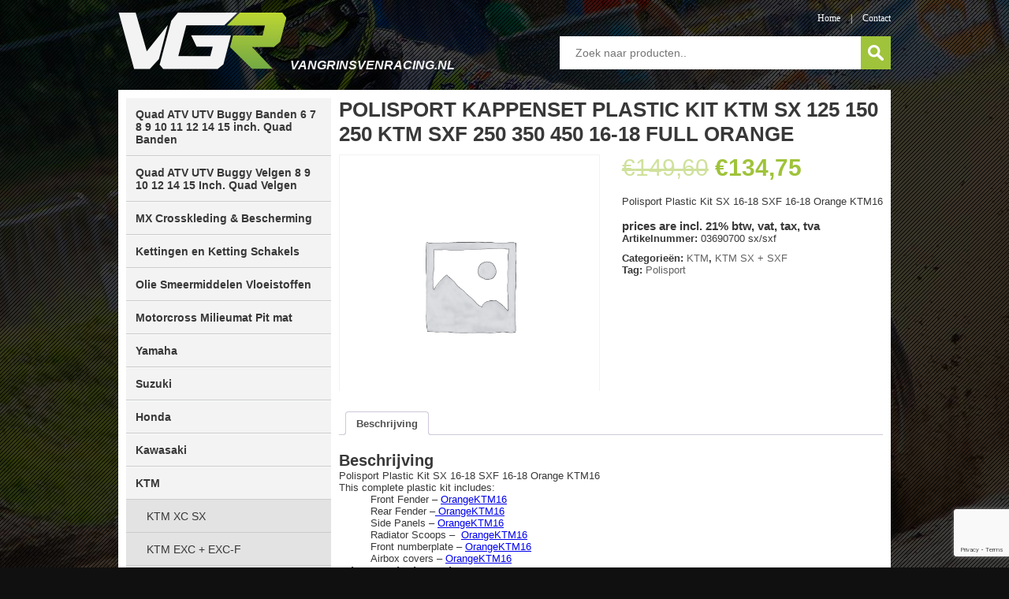

--- FILE ---
content_type: text/html; charset=UTF-8
request_url: https://www.vangrinsvenracing.nl/product/ktm/ktm-sx-sx-f/polisport-kappenset-plastic-kit-ktm-sx-125-150-250-ktm-sxf-250-350-450-16-18-full-orange/
body_size: 18547
content:
<!DOCTYPE html PUBLIC "-//W3C//DTD HTML 5//EN"
"http://www.w3.org/TR/html4/strict.dtd">
<html lang="nl-NL">
    <head>

    	<meta http-equiv="X-UA-Compatible" content="IE=edge" />
        <meta property="og:title" content="Polisport Kappenset Plastic Kit KTM SX 125 150 250 KTM SXF 250 350 450 16-18 Full Orange - van Grinsven Racing"/>
        <meta http-equiv="Cache-Control" content="no-store" />
        <meta charset="UTF-8" />
    	<title>Polisport Kappenset Plastic Kit KTM SX 125 150 250 KTM SXF 250 350 450 16-18 Full Orange - van Grinsven Racingvan Grinsven Racing</title>
    <link rel="profile" href="http://gmpg.org/xfn/11" />
    <link rel="stylesheet" type="text/css" media="all" href="https://www.vangrinsvenracing.nl/wp-content/themes/VGR/style.css?Wednesday 21st of January 2026 03:13:08 AM" /" />
    <link rel="pingback" href="https://www.vangrinsvenracing.nl/xmlrpc.php" />
    
    <link rel="apple-touch-icon" sizes="57x57" href="/apple-icon-57x57.png">
    <link rel="apple-touch-icon" sizes="60x60" href="/apple-icon-60x60.png">
    <link rel="apple-touch-icon" sizes="72x72" href="/apple-icon-72x72.png">
    <link rel="apple-touch-icon" sizes="76x76" href="/apple-icon-76x76.png">
    <link rel="apple-touch-icon" sizes="114x114" href="/apple-icon-114x114.png">
    <link rel="apple-touch-icon" sizes="120x120" href="/apple-icon-120x120.png">
    <link rel="apple-touch-icon" sizes="144x144" href="/apple-icon-144x144.png">
    <link rel="apple-touch-icon" sizes="152x152" href="/apple-icon-152x152.png">
    <link rel="apple-touch-icon" sizes="180x180" href="/apple-icon-180x180.png">
    <link rel="icon" type="image/png" sizes="192x192"  href="/android-icon-192x192.png">
    <link rel="icon" type="image/png" sizes="32x32" href="/favicon-32x32.png">
    <link rel="icon" type="image/png" sizes="96x96" href="/favicon-96x96.png">
    <link rel="icon" type="image/png" sizes="16x16" href="/favicon-16x16.png">
    <link rel="manifest" href="/manifest.json">
    <meta name="msapplication-TileColor" content="#ffffff">
    <meta name="msapplication-TileImage" content="/ms-icon-144x144.png">
    <meta name="theme-color" content="#ffffff">
    
    <meta name='robots' content='index, follow, max-image-preview:large, max-snippet:-1, max-video-preview:-1' />
	<style>img:is([sizes="auto" i], [sizes^="auto," i]) { contain-intrinsic-size: 3000px 1500px }</style>
	
	<!-- This site is optimized with the Yoast SEO plugin v25.8 - https://yoast.com/wordpress/plugins/seo/ -->
	<meta name="description" content="van Grinsven Racing - Polisport Kappenset Plastic Kit KTM SX 125 150 250 KTM SXF 250 350 450 16-18 Full Orange" />
	<link rel="canonical" href="https://www.vangrinsvenracing.nl/product/ktm/ktm-sx-sx-f/polisport-kappenset-plastic-kit-ktm-sx-125-150-250-ktm-sxf-250-350-450-16-18-full-orange/" />
	<meta property="og:locale" content="nl_NL" />
	<meta property="og:type" content="article" />
	<meta property="og:title" content="Polisport Kappenset Plastic Kit KTM SX 125 150 250 KTM SXF 250 350 450 16-18 Full Orange - van Grinsven Racing" />
	<meta property="og:description" content="van Grinsven Racing - Polisport Kappenset Plastic Kit KTM SX 125 150 250 KTM SXF 250 350 450 16-18 Full Orange" />
	<meta property="og:url" content="https://www.vangrinsvenracing.nl/product/ktm/ktm-sx-sx-f/polisport-kappenset-plastic-kit-ktm-sx-125-150-250-ktm-sxf-250-350-450-16-18-full-orange/" />
	<meta property="og:site_name" content="van Grinsven Racing" />
	<meta property="article:publisher" content="https://www.facebook.com/vanGrinsvenRacing/" />
	<meta property="article:modified_time" content="2020-01-11T12:30:43+00:00" />
	<meta name="twitter:card" content="summary_large_image" />
	<script type="application/ld+json" class="yoast-schema-graph">{"@context":"https://schema.org","@graph":[{"@type":"WebPage","@id":"https://www.vangrinsvenracing.nl/product/ktm/ktm-sx-sx-f/polisport-kappenset-plastic-kit-ktm-sx-125-150-250-ktm-sxf-250-350-450-16-18-full-orange/","url":"https://www.vangrinsvenracing.nl/product/ktm/ktm-sx-sx-f/polisport-kappenset-plastic-kit-ktm-sx-125-150-250-ktm-sxf-250-350-450-16-18-full-orange/","name":"Polisport Kappenset Plastic Kit KTM SX 125 150 250 KTM SXF 250 350 450 16-18 Full Orange - van Grinsven Racing","isPartOf":{"@id":"https://www.vangrinsvenracing.nl/#website"},"datePublished":"2019-11-13T14:46:23+00:00","dateModified":"2020-01-11T12:30:43+00:00","description":"van Grinsven Racing - Polisport Kappenset Plastic Kit KTM SX 125 150 250 KTM SXF 250 350 450 16-18 Full Orange","breadcrumb":{"@id":"https://www.vangrinsvenracing.nl/product/ktm/ktm-sx-sx-f/polisport-kappenset-plastic-kit-ktm-sx-125-150-250-ktm-sxf-250-350-450-16-18-full-orange/#breadcrumb"},"inLanguage":"nl-NL","potentialAction":[{"@type":"ReadAction","target":["https://www.vangrinsvenracing.nl/product/ktm/ktm-sx-sx-f/polisport-kappenset-plastic-kit-ktm-sx-125-150-250-ktm-sxf-250-350-450-16-18-full-orange/"]}]},{"@type":"BreadcrumbList","@id":"https://www.vangrinsvenracing.nl/product/ktm/ktm-sx-sx-f/polisport-kappenset-plastic-kit-ktm-sx-125-150-250-ktm-sxf-250-350-450-16-18-full-orange/#breadcrumb","itemListElement":[{"@type":"ListItem","position":1,"name":"Home","item":"https://www.vangrinsvenracing.nl/"},{"@type":"ListItem","position":2,"name":"product","item":"https://www.vangrinsvenracing.nl/product/"},{"@type":"ListItem","position":3,"name":"Polisport Kappenset Plastic Kit KTM SX 125 150 250 KTM SXF 250 350 450 16-18 Full Orange"}]},{"@type":"WebSite","@id":"https://www.vangrinsvenracing.nl/#website","url":"https://www.vangrinsvenracing.nl/","name":"van Grinsven Racing","description":"Quad Onderdelen, Banden, Onderhoud, Lessen &amp; Verkoop","publisher":{"@id":"https://www.vangrinsvenracing.nl/#organization"},"potentialAction":[{"@type":"SearchAction","target":{"@type":"EntryPoint","urlTemplate":"https://www.vangrinsvenracing.nl/?s={search_term_string}"},"query-input":{"@type":"PropertyValueSpecification","valueRequired":true,"valueName":"search_term_string"}}],"inLanguage":"nl-NL"},{"@type":"Organization","@id":"https://www.vangrinsvenracing.nl/#organization","name":"van Grinsven Racing","url":"https://www.vangrinsvenracing.nl/","logo":{"@type":"ImageObject","inLanguage":"nl-NL","@id":"https://www.vangrinsvenracing.nl/#/schema/logo/image/","url":"https://www.vangrinsvenracing.nl/wp-content/uploads/2015/12/12088566_496758903836369_6526031305059165892_n.jpg","contentUrl":"https://www.vangrinsvenracing.nl/wp-content/uploads/2015/12/12088566_496758903836369_6526031305059165892_n.jpg","width":800,"height":800,"caption":"van Grinsven Racing"},"image":{"@id":"https://www.vangrinsvenracing.nl/#/schema/logo/image/"},"sameAs":["https://www.facebook.com/vanGrinsvenRacing/"]}]}</script>
	<!-- / Yoast SEO plugin. -->


<script type="text/javascript">
/* <![CDATA[ */
window._wpemojiSettings = {"baseUrl":"https:\/\/s.w.org\/images\/core\/emoji\/16.0.1\/72x72\/","ext":".png","svgUrl":"https:\/\/s.w.org\/images\/core\/emoji\/16.0.1\/svg\/","svgExt":".svg","source":{"concatemoji":"https:\/\/www.vangrinsvenracing.nl\/wp-includes\/js\/wp-emoji-release.min.js?ver=6.8.2"}};
/*! This file is auto-generated */
!function(s,n){var o,i,e;function c(e){try{var t={supportTests:e,timestamp:(new Date).valueOf()};sessionStorage.setItem(o,JSON.stringify(t))}catch(e){}}function p(e,t,n){e.clearRect(0,0,e.canvas.width,e.canvas.height),e.fillText(t,0,0);var t=new Uint32Array(e.getImageData(0,0,e.canvas.width,e.canvas.height).data),a=(e.clearRect(0,0,e.canvas.width,e.canvas.height),e.fillText(n,0,0),new Uint32Array(e.getImageData(0,0,e.canvas.width,e.canvas.height).data));return t.every(function(e,t){return e===a[t]})}function u(e,t){e.clearRect(0,0,e.canvas.width,e.canvas.height),e.fillText(t,0,0);for(var n=e.getImageData(16,16,1,1),a=0;a<n.data.length;a++)if(0!==n.data[a])return!1;return!0}function f(e,t,n,a){switch(t){case"flag":return n(e,"\ud83c\udff3\ufe0f\u200d\u26a7\ufe0f","\ud83c\udff3\ufe0f\u200b\u26a7\ufe0f")?!1:!n(e,"\ud83c\udde8\ud83c\uddf6","\ud83c\udde8\u200b\ud83c\uddf6")&&!n(e,"\ud83c\udff4\udb40\udc67\udb40\udc62\udb40\udc65\udb40\udc6e\udb40\udc67\udb40\udc7f","\ud83c\udff4\u200b\udb40\udc67\u200b\udb40\udc62\u200b\udb40\udc65\u200b\udb40\udc6e\u200b\udb40\udc67\u200b\udb40\udc7f");case"emoji":return!a(e,"\ud83e\udedf")}return!1}function g(e,t,n,a){var r="undefined"!=typeof WorkerGlobalScope&&self instanceof WorkerGlobalScope?new OffscreenCanvas(300,150):s.createElement("canvas"),o=r.getContext("2d",{willReadFrequently:!0}),i=(o.textBaseline="top",o.font="600 32px Arial",{});return e.forEach(function(e){i[e]=t(o,e,n,a)}),i}function t(e){var t=s.createElement("script");t.src=e,t.defer=!0,s.head.appendChild(t)}"undefined"!=typeof Promise&&(o="wpEmojiSettingsSupports",i=["flag","emoji"],n.supports={everything:!0,everythingExceptFlag:!0},e=new Promise(function(e){s.addEventListener("DOMContentLoaded",e,{once:!0})}),new Promise(function(t){var n=function(){try{var e=JSON.parse(sessionStorage.getItem(o));if("object"==typeof e&&"number"==typeof e.timestamp&&(new Date).valueOf()<e.timestamp+604800&&"object"==typeof e.supportTests)return e.supportTests}catch(e){}return null}();if(!n){if("undefined"!=typeof Worker&&"undefined"!=typeof OffscreenCanvas&&"undefined"!=typeof URL&&URL.createObjectURL&&"undefined"!=typeof Blob)try{var e="postMessage("+g.toString()+"("+[JSON.stringify(i),f.toString(),p.toString(),u.toString()].join(",")+"));",a=new Blob([e],{type:"text/javascript"}),r=new Worker(URL.createObjectURL(a),{name:"wpTestEmojiSupports"});return void(r.onmessage=function(e){c(n=e.data),r.terminate(),t(n)})}catch(e){}c(n=g(i,f,p,u))}t(n)}).then(function(e){for(var t in e)n.supports[t]=e[t],n.supports.everything=n.supports.everything&&n.supports[t],"flag"!==t&&(n.supports.everythingExceptFlag=n.supports.everythingExceptFlag&&n.supports[t]);n.supports.everythingExceptFlag=n.supports.everythingExceptFlag&&!n.supports.flag,n.DOMReady=!1,n.readyCallback=function(){n.DOMReady=!0}}).then(function(){return e}).then(function(){var e;n.supports.everything||(n.readyCallback(),(e=n.source||{}).concatemoji?t(e.concatemoji):e.wpemoji&&e.twemoji&&(t(e.twemoji),t(e.wpemoji)))}))}((window,document),window._wpemojiSettings);
/* ]]> */
</script>
<style id='wp-emoji-styles-inline-css' type='text/css'>

	img.wp-smiley, img.emoji {
		display: inline !important;
		border: none !important;
		box-shadow: none !important;
		height: 1em !important;
		width: 1em !important;
		margin: 0 0.07em !important;
		vertical-align: -0.1em !important;
		background: none !important;
		padding: 0 !important;
	}
</style>
<link rel='stylesheet' id='wp-block-library-css' href='https://www.vangrinsvenracing.nl/wp-includes/css/dist/block-library/style.min.css?ver=6.8.2' type='text/css' media='all' />
<style id='classic-theme-styles-inline-css' type='text/css'>
/*! This file is auto-generated */
.wp-block-button__link{color:#fff;background-color:#32373c;border-radius:9999px;box-shadow:none;text-decoration:none;padding:calc(.667em + 2px) calc(1.333em + 2px);font-size:1.125em}.wp-block-file__button{background:#32373c;color:#fff;text-decoration:none}
</style>
<style id='global-styles-inline-css' type='text/css'>
:root{--wp--preset--aspect-ratio--square: 1;--wp--preset--aspect-ratio--4-3: 4/3;--wp--preset--aspect-ratio--3-4: 3/4;--wp--preset--aspect-ratio--3-2: 3/2;--wp--preset--aspect-ratio--2-3: 2/3;--wp--preset--aspect-ratio--16-9: 16/9;--wp--preset--aspect-ratio--9-16: 9/16;--wp--preset--color--black: #000000;--wp--preset--color--cyan-bluish-gray: #abb8c3;--wp--preset--color--white: #ffffff;--wp--preset--color--pale-pink: #f78da7;--wp--preset--color--vivid-red: #cf2e2e;--wp--preset--color--luminous-vivid-orange: #ff6900;--wp--preset--color--luminous-vivid-amber: #fcb900;--wp--preset--color--light-green-cyan: #7bdcb5;--wp--preset--color--vivid-green-cyan: #00d084;--wp--preset--color--pale-cyan-blue: #8ed1fc;--wp--preset--color--vivid-cyan-blue: #0693e3;--wp--preset--color--vivid-purple: #9b51e0;--wp--preset--gradient--vivid-cyan-blue-to-vivid-purple: linear-gradient(135deg,rgba(6,147,227,1) 0%,rgb(155,81,224) 100%);--wp--preset--gradient--light-green-cyan-to-vivid-green-cyan: linear-gradient(135deg,rgb(122,220,180) 0%,rgb(0,208,130) 100%);--wp--preset--gradient--luminous-vivid-amber-to-luminous-vivid-orange: linear-gradient(135deg,rgba(252,185,0,1) 0%,rgba(255,105,0,1) 100%);--wp--preset--gradient--luminous-vivid-orange-to-vivid-red: linear-gradient(135deg,rgba(255,105,0,1) 0%,rgb(207,46,46) 100%);--wp--preset--gradient--very-light-gray-to-cyan-bluish-gray: linear-gradient(135deg,rgb(238,238,238) 0%,rgb(169,184,195) 100%);--wp--preset--gradient--cool-to-warm-spectrum: linear-gradient(135deg,rgb(74,234,220) 0%,rgb(151,120,209) 20%,rgb(207,42,186) 40%,rgb(238,44,130) 60%,rgb(251,105,98) 80%,rgb(254,248,76) 100%);--wp--preset--gradient--blush-light-purple: linear-gradient(135deg,rgb(255,206,236) 0%,rgb(152,150,240) 100%);--wp--preset--gradient--blush-bordeaux: linear-gradient(135deg,rgb(254,205,165) 0%,rgb(254,45,45) 50%,rgb(107,0,62) 100%);--wp--preset--gradient--luminous-dusk: linear-gradient(135deg,rgb(255,203,112) 0%,rgb(199,81,192) 50%,rgb(65,88,208) 100%);--wp--preset--gradient--pale-ocean: linear-gradient(135deg,rgb(255,245,203) 0%,rgb(182,227,212) 50%,rgb(51,167,181) 100%);--wp--preset--gradient--electric-grass: linear-gradient(135deg,rgb(202,248,128) 0%,rgb(113,206,126) 100%);--wp--preset--gradient--midnight: linear-gradient(135deg,rgb(2,3,129) 0%,rgb(40,116,252) 100%);--wp--preset--font-size--small: 13px;--wp--preset--font-size--medium: 20px;--wp--preset--font-size--large: 36px;--wp--preset--font-size--x-large: 42px;--wp--preset--spacing--20: 0.44rem;--wp--preset--spacing--30: 0.67rem;--wp--preset--spacing--40: 1rem;--wp--preset--spacing--50: 1.5rem;--wp--preset--spacing--60: 2.25rem;--wp--preset--spacing--70: 3.38rem;--wp--preset--spacing--80: 5.06rem;--wp--preset--shadow--natural: 6px 6px 9px rgba(0, 0, 0, 0.2);--wp--preset--shadow--deep: 12px 12px 50px rgba(0, 0, 0, 0.4);--wp--preset--shadow--sharp: 6px 6px 0px rgba(0, 0, 0, 0.2);--wp--preset--shadow--outlined: 6px 6px 0px -3px rgba(255, 255, 255, 1), 6px 6px rgba(0, 0, 0, 1);--wp--preset--shadow--crisp: 6px 6px 0px rgba(0, 0, 0, 1);}:where(.is-layout-flex){gap: 0.5em;}:where(.is-layout-grid){gap: 0.5em;}body .is-layout-flex{display: flex;}.is-layout-flex{flex-wrap: wrap;align-items: center;}.is-layout-flex > :is(*, div){margin: 0;}body .is-layout-grid{display: grid;}.is-layout-grid > :is(*, div){margin: 0;}:where(.wp-block-columns.is-layout-flex){gap: 2em;}:where(.wp-block-columns.is-layout-grid){gap: 2em;}:where(.wp-block-post-template.is-layout-flex){gap: 1.25em;}:where(.wp-block-post-template.is-layout-grid){gap: 1.25em;}.has-black-color{color: var(--wp--preset--color--black) !important;}.has-cyan-bluish-gray-color{color: var(--wp--preset--color--cyan-bluish-gray) !important;}.has-white-color{color: var(--wp--preset--color--white) !important;}.has-pale-pink-color{color: var(--wp--preset--color--pale-pink) !important;}.has-vivid-red-color{color: var(--wp--preset--color--vivid-red) !important;}.has-luminous-vivid-orange-color{color: var(--wp--preset--color--luminous-vivid-orange) !important;}.has-luminous-vivid-amber-color{color: var(--wp--preset--color--luminous-vivid-amber) !important;}.has-light-green-cyan-color{color: var(--wp--preset--color--light-green-cyan) !important;}.has-vivid-green-cyan-color{color: var(--wp--preset--color--vivid-green-cyan) !important;}.has-pale-cyan-blue-color{color: var(--wp--preset--color--pale-cyan-blue) !important;}.has-vivid-cyan-blue-color{color: var(--wp--preset--color--vivid-cyan-blue) !important;}.has-vivid-purple-color{color: var(--wp--preset--color--vivid-purple) !important;}.has-black-background-color{background-color: var(--wp--preset--color--black) !important;}.has-cyan-bluish-gray-background-color{background-color: var(--wp--preset--color--cyan-bluish-gray) !important;}.has-white-background-color{background-color: var(--wp--preset--color--white) !important;}.has-pale-pink-background-color{background-color: var(--wp--preset--color--pale-pink) !important;}.has-vivid-red-background-color{background-color: var(--wp--preset--color--vivid-red) !important;}.has-luminous-vivid-orange-background-color{background-color: var(--wp--preset--color--luminous-vivid-orange) !important;}.has-luminous-vivid-amber-background-color{background-color: var(--wp--preset--color--luminous-vivid-amber) !important;}.has-light-green-cyan-background-color{background-color: var(--wp--preset--color--light-green-cyan) !important;}.has-vivid-green-cyan-background-color{background-color: var(--wp--preset--color--vivid-green-cyan) !important;}.has-pale-cyan-blue-background-color{background-color: var(--wp--preset--color--pale-cyan-blue) !important;}.has-vivid-cyan-blue-background-color{background-color: var(--wp--preset--color--vivid-cyan-blue) !important;}.has-vivid-purple-background-color{background-color: var(--wp--preset--color--vivid-purple) !important;}.has-black-border-color{border-color: var(--wp--preset--color--black) !important;}.has-cyan-bluish-gray-border-color{border-color: var(--wp--preset--color--cyan-bluish-gray) !important;}.has-white-border-color{border-color: var(--wp--preset--color--white) !important;}.has-pale-pink-border-color{border-color: var(--wp--preset--color--pale-pink) !important;}.has-vivid-red-border-color{border-color: var(--wp--preset--color--vivid-red) !important;}.has-luminous-vivid-orange-border-color{border-color: var(--wp--preset--color--luminous-vivid-orange) !important;}.has-luminous-vivid-amber-border-color{border-color: var(--wp--preset--color--luminous-vivid-amber) !important;}.has-light-green-cyan-border-color{border-color: var(--wp--preset--color--light-green-cyan) !important;}.has-vivid-green-cyan-border-color{border-color: var(--wp--preset--color--vivid-green-cyan) !important;}.has-pale-cyan-blue-border-color{border-color: var(--wp--preset--color--pale-cyan-blue) !important;}.has-vivid-cyan-blue-border-color{border-color: var(--wp--preset--color--vivid-cyan-blue) !important;}.has-vivid-purple-border-color{border-color: var(--wp--preset--color--vivid-purple) !important;}.has-vivid-cyan-blue-to-vivid-purple-gradient-background{background: var(--wp--preset--gradient--vivid-cyan-blue-to-vivid-purple) !important;}.has-light-green-cyan-to-vivid-green-cyan-gradient-background{background: var(--wp--preset--gradient--light-green-cyan-to-vivid-green-cyan) !important;}.has-luminous-vivid-amber-to-luminous-vivid-orange-gradient-background{background: var(--wp--preset--gradient--luminous-vivid-amber-to-luminous-vivid-orange) !important;}.has-luminous-vivid-orange-to-vivid-red-gradient-background{background: var(--wp--preset--gradient--luminous-vivid-orange-to-vivid-red) !important;}.has-very-light-gray-to-cyan-bluish-gray-gradient-background{background: var(--wp--preset--gradient--very-light-gray-to-cyan-bluish-gray) !important;}.has-cool-to-warm-spectrum-gradient-background{background: var(--wp--preset--gradient--cool-to-warm-spectrum) !important;}.has-blush-light-purple-gradient-background{background: var(--wp--preset--gradient--blush-light-purple) !important;}.has-blush-bordeaux-gradient-background{background: var(--wp--preset--gradient--blush-bordeaux) !important;}.has-luminous-dusk-gradient-background{background: var(--wp--preset--gradient--luminous-dusk) !important;}.has-pale-ocean-gradient-background{background: var(--wp--preset--gradient--pale-ocean) !important;}.has-electric-grass-gradient-background{background: var(--wp--preset--gradient--electric-grass) !important;}.has-midnight-gradient-background{background: var(--wp--preset--gradient--midnight) !important;}.has-small-font-size{font-size: var(--wp--preset--font-size--small) !important;}.has-medium-font-size{font-size: var(--wp--preset--font-size--medium) !important;}.has-large-font-size{font-size: var(--wp--preset--font-size--large) !important;}.has-x-large-font-size{font-size: var(--wp--preset--font-size--x-large) !important;}
:where(.wp-block-post-template.is-layout-flex){gap: 1.25em;}:where(.wp-block-post-template.is-layout-grid){gap: 1.25em;}
:where(.wp-block-columns.is-layout-flex){gap: 2em;}:where(.wp-block-columns.is-layout-grid){gap: 2em;}
:root :where(.wp-block-pullquote){font-size: 1.5em;line-height: 1.6;}
</style>
<link rel='stylesheet' id='contact-form-7-css' href='https://www.vangrinsvenracing.nl/wp-content/plugins/contact-form-7/includes/css/styles.css?ver=6.1.1' type='text/css' media='all' />
<link rel='stylesheet' id='woocommerce-layout-css' href='https://www.vangrinsvenracing.nl/wp-content/plugins/woocommerce/assets/css/woocommerce-layout.css?ver=10.1.2' type='text/css' media='all' />
<link rel='stylesheet' id='woocommerce-smallscreen-css' href='https://www.vangrinsvenracing.nl/wp-content/plugins/woocommerce/assets/css/woocommerce-smallscreen.css?ver=10.1.2' type='text/css' media='only screen and (max-width: 768px)' />
<link rel='stylesheet' id='woocommerce-general-css' href='https://www.vangrinsvenracing.nl/wp-content/plugins/woocommerce/assets/css/woocommerce.css?ver=10.1.2' type='text/css' media='all' />
<style id='woocommerce-inline-inline-css' type='text/css'>
.woocommerce form .form-row .required { visibility: visible; }
</style>
<link rel='stylesheet' id='brands-styles-css' href='https://www.vangrinsvenracing.nl/wp-content/plugins/woocommerce/assets/css/brands.css?ver=10.1.2' type='text/css' media='all' />
<script type="text/javascript" src="https://www.vangrinsvenracing.nl/wp-includes/js/jquery/jquery.min.js?ver=3.7.1" id="jquery-core-js"></script>
<script type="text/javascript" src="https://www.vangrinsvenracing.nl/wp-includes/js/jquery/jquery-migrate.min.js?ver=3.4.1" id="jquery-migrate-js"></script>
<script type="text/javascript" src="https://www.vangrinsvenracing.nl/wp-content/plugins/woocommerce/assets/js/jquery-blockui/jquery.blockUI.min.js?ver=2.7.0-wc.10.1.2" id="jquery-blockui-js" defer="defer" data-wp-strategy="defer"></script>
<script type="text/javascript" id="wc-add-to-cart-js-extra">
/* <![CDATA[ */
var wc_add_to_cart_params = {"ajax_url":"\/wp-admin\/admin-ajax.php","wc_ajax_url":"\/?wc-ajax=%%endpoint%%","i18n_view_cart":"Bekijk winkelwagen","cart_url":"https:\/\/www.vangrinsvenracing.nl\/winkelmand\/","is_cart":"","cart_redirect_after_add":"no"};
/* ]]> */
</script>
<script type="text/javascript" src="https://www.vangrinsvenracing.nl/wp-content/plugins/woocommerce/assets/js/frontend/add-to-cart.min.js?ver=10.1.2" id="wc-add-to-cart-js" defer="defer" data-wp-strategy="defer"></script>
<script type="text/javascript" id="wc-single-product-js-extra">
/* <![CDATA[ */
var wc_single_product_params = {"i18n_required_rating_text":"Selecteer een waardering","i18n_rating_options":["1 van de 5 sterren","2 van de 5 sterren","3 van de 5 sterren","4 van de 5 sterren","5 van de 5 sterren"],"i18n_product_gallery_trigger_text":"Afbeeldinggalerij in volledig scherm bekijken","review_rating_required":"yes","flexslider":{"rtl":false,"animation":"slide","smoothHeight":true,"directionNav":false,"controlNav":"thumbnails","slideshow":false,"animationSpeed":500,"animationLoop":false,"allowOneSlide":false},"zoom_enabled":"","zoom_options":[],"photoswipe_enabled":"","photoswipe_options":{"shareEl":false,"closeOnScroll":false,"history":false,"hideAnimationDuration":0,"showAnimationDuration":0},"flexslider_enabled":""};
/* ]]> */
</script>
<script type="text/javascript" src="https://www.vangrinsvenracing.nl/wp-content/plugins/woocommerce/assets/js/frontend/single-product.min.js?ver=10.1.2" id="wc-single-product-js" defer="defer" data-wp-strategy="defer"></script>
<script type="text/javascript" src="https://www.vangrinsvenracing.nl/wp-content/plugins/woocommerce/assets/js/js-cookie/js.cookie.min.js?ver=2.1.4-wc.10.1.2" id="js-cookie-js" defer="defer" data-wp-strategy="defer"></script>
<script type="text/javascript" id="woocommerce-js-extra">
/* <![CDATA[ */
var woocommerce_params = {"ajax_url":"\/wp-admin\/admin-ajax.php","wc_ajax_url":"\/?wc-ajax=%%endpoint%%","i18n_password_show":"Wachtwoord weergeven","i18n_password_hide":"Wachtwoord verbergen"};
/* ]]> */
</script>
<script type="text/javascript" src="https://www.vangrinsvenracing.nl/wp-content/plugins/woocommerce/assets/js/frontend/woocommerce.min.js?ver=10.1.2" id="woocommerce-js" defer="defer" data-wp-strategy="defer"></script>
<link rel="https://api.w.org/" href="https://www.vangrinsvenracing.nl/wp-json/" /><link rel="alternate" title="JSON" type="application/json" href="https://www.vangrinsvenracing.nl/wp-json/wp/v2/product/5404" /><link rel="EditURI" type="application/rsd+xml" title="RSD" href="https://www.vangrinsvenracing.nl/xmlrpc.php?rsd" />
<meta name="generator" content="WordPress 6.8.2" />
<meta name="generator" content="WooCommerce 10.1.2" />
<link rel='shortlink' href='https://www.vangrinsvenracing.nl/?p=5404' />
<link rel="alternate" title="oEmbed (JSON)" type="application/json+oembed" href="https://www.vangrinsvenracing.nl/wp-json/oembed/1.0/embed?url=https%3A%2F%2Fwww.vangrinsvenracing.nl%2Fproduct%2Fktm%2Fktm-sx-sx-f%2Fpolisport-kappenset-plastic-kit-ktm-sx-125-150-250-ktm-sxf-250-350-450-16-18-full-orange%2F" />
<link rel="alternate" title="oEmbed (XML)" type="text/xml+oembed" href="https://www.vangrinsvenracing.nl/wp-json/oembed/1.0/embed?url=https%3A%2F%2Fwww.vangrinsvenracing.nl%2Fproduct%2Fktm%2Fktm-sx-sx-f%2Fpolisport-kappenset-plastic-kit-ktm-sx-125-150-250-ktm-sxf-250-350-450-16-18-full-orange%2F&#038;format=xml" />
<span style="position:absolute; filter:alpha(opacity=0);opacity:0.003;z-index:-1;">
<h3>Regels casino</h3>

<p>	
<ol>
    <li>
        <a href="https://www.vangrinsvenracing.nl/uncategorized/online-casino-paypal-nederland/">Online Casino Paypal Nederland</a>: Dit toont aan dat online gokken, in het algemeen, is het nemen van een swing in de VS op het moment.
    </li>
    <li>
        <a href="https://www.vangrinsvenracing.nl/uncategorized/hot-seven-online-gokkast-spelen-gratis-en-met-geld/">Hot Seven Online Gokkast Spelen Gratis En Met Geld</a> - Bijvoorbeeld, u kunt gaan voor de gratis spins bonus of de meerdere gratis weddenschappen beschikbaar op de site.
    </li>
    <li>
        <a href="https://www.vangrinsvenracing.nl/uncategorized/online-casino-malta-spelen/">Online Casino Malta Spelen</a>: Volgens ons onderzoek en schattingen is Euroslots Casino een middelgroot online casino qua inkomsten.
    </li>
</ol>
</p>

<h3>North holland loterij uitslag</h3>

<p>
    <dl>
  <dt><a href="https://www.vangrinsvenracing.nl/uncategorized/amersfoort-casino-review-nederland/">Amersfoort Casino Review Nederland</a></dt>
    <dd>Android slots zijn speelbaar op Android OS-gebaseerde apparaten, die de meeste mensen bezitten.</dd>
  <dt><a href="https://www.vangrinsvenracing.nl/uncategorized/the-dog-house-megaways-free-play-demo/">The Dog House Megaways Free Play Demo</a></dt>
    <dd>Andrade overflopte hem echter met Td-9h-6s-3h.</dd>
    <dd>Welke u ook kiest voor, u zult genieten van een geweldig startpunt als een nieuwe speler.</dd>
</dl>
</p>

<h3>Casino venlo bezoeken</h3>

<p>
<a href="https://www.vangrinsvenracing.nl/uncategorized/platooners-free-play-demo/">Platooners Free Play Demo</a></br>
Je kunt oefengeld poker sites vinden, de beste poker sites voor beginners, de beste poker sites om op te leren, de beste low stakes poker sites, en zelfs de makkelijkste poker sites met de meeste vissen.</br>
<a href="https://www.vangrinsvenracing.nl/uncategorized/golden-glyph-free-play-demo/">Golden Glyph Free Play Demo</a></br>
Een speler opzettelijk weggooien van een hand die een van de twee handen in hold'em die in aanmerking komen voor een jackpot verslaat de jackpot.</br>
<a href="https://www.vangrinsvenracing.nl/uncategorized/goede-casino-online/">Goede Casino Online</a></br>
</p>



</span>	<noscript><style>.woocommerce-product-gallery{ opacity: 1 !important; }</style></noscript>
	    </head>
    
<body class="wp-singular product-template-default single single-product postid-5404 wp-theme-VGR theme-VGR woocommerce woocommerce-page woocommerce-no-js" > 

	<!--- Facebook -->
    <div id="fb-root"></div>
    <script>(function(d, s, id) {
      var js, fjs = d.getElementsByTagName(s)[0];
      if (d.getElementById(id)) return;
      js = d.createElement(s); js.id = id;
      js.src = "//connect.facebook.net/nl_NL/sdk.js#xfbml=1&version=v2.5&appId=177276915749134";
      fjs.parentNode.insertBefore(js, fjs);
    }(document, 'script', 'facebook-jssdk'));</script>
    
    
    	<header>
			<header-left class="noselect">
            <a href="https://www.vangrinsvenracing.nl">
            	<header-logo>
                	<img src="/img/vgrlogo.png">
                </header-logo>
                </a>
                <h1>
                <header-text>
                	VANGRINSVENRACING.NL
                </header-text>
                </h1>
            </header-left>
            <header-right>
            	<header-snav class="noselect">
                    <ul>
                      <li><a href="https://www.vangrinsvenracing.nl">Home</a></li>
                      <li>|</li> 
                      <li><a href="https://www.vangrinsvenracing.nl/contact/">Contact</a></li>
                    </ul>
                </header-snav>
                <header-search>
                    
                    <form role="search" method="get" id="search" action="https://www.vangrinsvenracing.nl/">
						<input type="text" class="searchinput" value="" name="s" id="s" placeholder="Zoek naar producten.." />
						<input type="submit" name="post_type" value="product" class="searchbutton"/>
                        
        			</form>
                    
                </header-search>
            </header-right>
        </header>
<main-con>
    <home class="block-theme">
        <navbar class="noselect">
        	<sidenav>
        		<div class="menu-zijmenu-container"><ul id="menu-zijmenu" class="menu"><li id="menu-item-17" class="menu-item menu-item-type-taxonomy menu-item-object-product_cat menu-item-has-children menu-item-17"><a href="https://www.vangrinsvenracing.nl/cat/banden/">Quad ATV UTV Buggy Banden 6 7 8 9 10 11 12 14 15 inch. Quad Banden</a>
<ul class="level-0">
	<li id="menu-item-148" class="menu-item menu-item-type-taxonomy menu-item-object-product_cat menu-item-148"><a href="https://www.vangrinsvenracing.nl/cat/banden/6-inch-banden/">6 inch. quad banden</a></li>
	<li id="menu-item-135" class="menu-item menu-item-type-taxonomy menu-item-object-product_cat menu-item-135"><a href="https://www.vangrinsvenracing.nl/cat/banden/7-inch-banden/">7 inch. buggy quad banden</a></li>
	<li id="menu-item-70" class="menu-item menu-item-type-taxonomy menu-item-object-product_cat menu-item-70"><a href="https://www.vangrinsvenracing.nl/cat/banden/8-inch-banden/">8 inch. buggy quad banden</a></li>
	<li id="menu-item-58" class="menu-item menu-item-type-taxonomy menu-item-object-product_cat menu-item-58"><a href="https://www.vangrinsvenracing.nl/cat/banden/9-inch-achterbanden/">9 inch. buggy quad achterbanden</a></li>
	<li id="menu-item-59" class="menu-item menu-item-type-taxonomy menu-item-object-product_cat menu-item-59"><a href="https://www.vangrinsvenracing.nl/cat/banden/10-inch-achterbanden/">10 inch. buggy quad achterbanden</a></li>
	<li id="menu-item-22" class="menu-item menu-item-type-taxonomy menu-item-object-product_cat menu-item-22"><a href="https://www.vangrinsvenracing.nl/cat/banden/10-inch-voorbanden/">10 inch. buggy quad voorbanden</a></li>
	<li id="menu-item-134" class="menu-item menu-item-type-taxonomy menu-item-object-product_cat menu-item-134"><a href="https://www.vangrinsvenracing.nl/cat/banden/11-inch-banden/">11 inch. buggy quad banden</a></li>
	<li id="menu-item-132" class="menu-item menu-item-type-taxonomy menu-item-object-product_cat menu-item-132"><a href="https://www.vangrinsvenracing.nl/cat/banden/12-inch-banden/">12 inch. atv utv buggy quad banden</a></li>
	<li id="menu-item-950" class="menu-item menu-item-type-taxonomy menu-item-object-product_cat menu-item-950"><a href="https://www.vangrinsvenracing.nl/cat/banden/14-inch-banden/">14 inch. atv utv buggy quad banden</a></li>
	<li id="menu-item-3573" class="menu-item menu-item-type-taxonomy menu-item-object-product_cat menu-item-3573"><a href="https://www.vangrinsvenracing.nl/cat/banden/15-inch-atv-utv-quad-banden/">15 inch. atv utv buggy quad banden</a></li>
	<li id="menu-item-1136" class="menu-item menu-item-type-taxonomy menu-item-object-product_cat menu-item-1136"><a href="https://www.vangrinsvenracing.nl/cat/banden/8-inch-weg-banden/">8 inch. buggy quad straatbanden</a></li>
	<li id="menu-item-1125" class="menu-item menu-item-type-taxonomy menu-item-object-product_cat menu-item-1125"><a href="https://www.vangrinsvenracing.nl/cat/banden/9-inch-wegbanden-achter/">9 inch. buggy quad straatbanden</a></li>
	<li id="menu-item-1107" class="menu-item menu-item-type-taxonomy menu-item-object-product_cat menu-item-1107"><a href="https://www.vangrinsvenracing.nl/cat/banden/10-inch-wegbanden-achter/">10 inch. buggy quad straatbanden achter</a></li>
	<li id="menu-item-1102" class="menu-item menu-item-type-taxonomy menu-item-object-product_cat menu-item-1102"><a href="https://www.vangrinsvenracing.nl/cat/banden/10-inch-wegbanden-voor/">10 inch. buggy quad straatbanden voor</a></li>
	<li id="menu-item-1129" class="menu-item menu-item-type-taxonomy menu-item-object-product_cat menu-item-1129"><a href="https://www.vangrinsvenracing.nl/cat/banden/12-inch-wegbanden/">12 inch. atv utv buggy quad straatbanden</a></li>
</ul>
</li>
<li id="menu-item-102" class="menu-item menu-item-type-taxonomy menu-item-object-product_cat menu-item-has-children menu-item-102"><a href="https://www.vangrinsvenracing.nl/cat/velgen/">Quad ATV UTV Buggy Velgen 8 9 10 12 14 15 Inch. Quad Velgen</a>
<ul class="level-0">
	<li id="menu-item-105" class="menu-item menu-item-type-taxonomy menu-item-object-product_cat menu-item-105"><a href="https://www.vangrinsvenracing.nl/cat/velgen/8-inch-velgen/">8 inch. atv utv quad velgen</a></li>
	<li id="menu-item-104" class="menu-item menu-item-type-taxonomy menu-item-object-product_cat menu-item-104"><a href="https://www.vangrinsvenracing.nl/cat/velgen/9-inch-velgen/">9 inch. atv utv quad velgen</a></li>
	<li id="menu-item-837" class="menu-item menu-item-type-taxonomy menu-item-object-product_cat menu-item-837"><a href="https://www.vangrinsvenracing.nl/cat/velgen/10-inch-achtervelgen/">10 inch. atv utv quad velgen achter</a></li>
	<li id="menu-item-103" class="menu-item menu-item-type-taxonomy menu-item-object-product_cat menu-item-103"><a href="https://www.vangrinsvenracing.nl/cat/velgen/10-inch-velgen/">10 inch. atv utv quad velgen voor</a></li>
	<li id="menu-item-984" class="menu-item menu-item-type-taxonomy menu-item-object-product_cat menu-item-984"><a href="https://www.vangrinsvenracing.nl/cat/velgen/12-inch-velgen/">12 inch. atv utv ssv quad velgen</a></li>
	<li id="menu-item-998" class="menu-item menu-item-type-taxonomy menu-item-object-product_cat menu-item-998"><a href="https://www.vangrinsvenracing.nl/cat/velgen/14-inch-velgen/">14 inch. atv utv quad velgen</a></li>
	<li id="menu-item-3519" class="menu-item menu-item-type-taxonomy menu-item-object-product_cat menu-item-3519"><a href="https://www.vangrinsvenracing.nl/cat/velgen/15-inch-quad-velgen/">15 inch. atv utv quad velgen</a></li>
</ul>
</li>
<li id="menu-item-3478" class="menu-item menu-item-type-taxonomy menu-item-object-product_cat menu-item-has-children menu-item-3478"><a href="https://www.vangrinsvenracing.nl/cat/kleding/">MX Crosskleding &#038; Bescherming</a>
<ul class="level-0">
	<li id="menu-item-7209" class="menu-item menu-item-type-taxonomy menu-item-object-product_cat menu-item-7209"><a href="https://www.vangrinsvenracing.nl/cat/kleding/crosspakken/">FXR Crosspakken Crosskleding</a></li>
	<li id="menu-item-6815" class="menu-item menu-item-type-taxonomy menu-item-object-product_cat menu-item-6815"><a href="https://www.vangrinsvenracing.nl/cat/kleding/crossbroeken/">FXR Crossbroeken &#038; Shirts</a></li>
	<li id="menu-item-6721" class="menu-item menu-item-type-taxonomy menu-item-object-product_cat menu-item-6721"><a href="https://www.vangrinsvenracing.nl/cat/kleding/fxr-crossbrillen/">FXR Crossbrillen</a></li>
	<li id="menu-item-6564" class="menu-item menu-item-type-taxonomy menu-item-object-product_cat menu-item-6564"><a href="https://www.vangrinsvenracing.nl/cat/kleding/crosshandschoenen/">Crosshandschoenen</a></li>
	<li id="menu-item-3480" class="menu-item menu-item-type-taxonomy menu-item-object-product_cat menu-item-3480"><a href="https://www.vangrinsvenracing.nl/cat/kleding/brillen/">Crossbrillen &#038; Lenzen Progrip</a></li>
	<li id="menu-item-6141" class="menu-item menu-item-type-taxonomy menu-item-object-product_cat menu-item-6141"><a href="https://www.vangrinsvenracing.nl/cat/kleding/rip-n-roll-crossbrillen/">Rip n roll crossbrillen Lenzen</a></li>
	<li id="menu-item-7097" class="menu-item menu-item-type-taxonomy menu-item-object-product_cat menu-item-7097"><a href="https://www.vangrinsvenracing.nl/cat/kleding/niergordels/">Niergordels</a></li>
	<li id="menu-item-7133" class="menu-item menu-item-type-taxonomy menu-item-object-product_cat menu-item-7133"><a href="https://www.vangrinsvenracing.nl/cat/kleding/schouderbraces/">Schouderbraces</a></li>
	<li id="menu-item-7106" class="menu-item menu-item-type-taxonomy menu-item-object-product_cat menu-item-7106"><a href="https://www.vangrinsvenracing.nl/cat/kleding/nekbraces-bescherming/">Nekbraces &#038; bescherming</a></li>
	<li id="menu-item-7459" class="menu-item menu-item-type-taxonomy menu-item-object-product_cat menu-item-7459"><a href="https://www.vangrinsvenracing.nl/cat/kleding/knie-brace-kniebraces/">Knie brace Kniebraces</a></li>
	<li id="menu-item-7061" class="menu-item menu-item-type-taxonomy menu-item-object-product_cat menu-item-7061"><a href="https://www.vangrinsvenracing.nl/cat/kleding/kniekappen/">Kniekappen</a></li>
	<li id="menu-item-6762" class="menu-item menu-item-type-taxonomy menu-item-object-product_cat menu-item-6762"><a href="https://www.vangrinsvenracing.nl/cat/kleding/6d-crosshelmen/">6D Crosshelmen</a></li>
	<li id="menu-item-6986" class="menu-item menu-item-type-taxonomy menu-item-object-product_cat menu-item-6986"><a href="https://www.vangrinsvenracing.nl/cat/kleding/elleboogbescherming/">Elleboog bescherming</a></li>
	<li id="menu-item-7006" class="menu-item menu-item-type-taxonomy menu-item-object-product_cat menu-item-7006"><a href="https://www.vangrinsvenracing.nl/cat/kleding/body-protectors/">Body Protectors</a></li>
	<li id="menu-item-7128" class="menu-item menu-item-type-taxonomy menu-item-object-product_cat menu-item-7128"><a href="https://www.vangrinsvenracing.nl/cat/kleding/polsbescherming/">Pols Brace &#038; Bescherming</a></li>
</ul>
</li>
<li id="menu-item-6301" class="menu-item menu-item-type-taxonomy menu-item-object-product_cat menu-item-has-children menu-item-6301"><a href="https://www.vangrinsvenracing.nl/cat/ketting-chain-ketting-schakelels/">Kettingen en Ketting Schakels</a>
<ul class="level-0">
	<li id="menu-item-7745" class="menu-item menu-item-type-taxonomy menu-item-object-product_cat menu-item-7745"><a href="https://www.vangrinsvenracing.nl/cat/ketting-chain-ketting-schakelels/ketting-520/">Ketting 520</a></li>
	<li id="menu-item-7751" class="menu-item menu-item-type-taxonomy menu-item-object-product_cat menu-item-7751"><a href="https://www.vangrinsvenracing.nl/cat/ketting-chain-ketting-schakelels/ketting-428/">Ketting 428</a></li>
	<li id="menu-item-7752" class="menu-item menu-item-type-taxonomy menu-item-object-product_cat menu-item-7752"><a href="https://www.vangrinsvenracing.nl/cat/ketting-chain-ketting-schakelels/ketting-420/">Ketting 420</a></li>
	<li id="menu-item-7753" class="menu-item menu-item-type-taxonomy menu-item-object-product_cat menu-item-7753"><a href="https://www.vangrinsvenracing.nl/cat/ketting-chain-ketting-schakelels/ketting-415/">Ketting 415</a></li>
</ul>
</li>
<li id="menu-item-6332" class="menu-item menu-item-type-taxonomy menu-item-object-product_cat menu-item-has-children menu-item-6332"><a href="https://www.vangrinsvenracing.nl/cat/olie-smeermiddelen/">Olie Smeermiddelen Vloeistoffen</a>
<ul class="level-0">
	<li id="menu-item-6440" class="menu-item menu-item-type-taxonomy menu-item-object-product_cat menu-item-6440"><a href="https://www.vangrinsvenracing.nl/cat/olie-smeermiddelen/luchtfilterolie-en-cleaner/">Luchtfilter Olie en Reiniger</a></li>
	<li id="menu-item-6335" class="menu-item menu-item-type-taxonomy menu-item-object-product_cat menu-item-6335"><a href="https://www.vangrinsvenracing.nl/cat/olie-smeermiddelen/olie/">4 Takt Olie</a></li>
	<li id="menu-item-6373" class="menu-item menu-item-type-taxonomy menu-item-object-product_cat menu-item-6373"><a href="https://www.vangrinsvenracing.nl/cat/olie-smeermiddelen/2-takt-olie/">2 Takt Olie</a></li>
	<li id="menu-item-6417" class="menu-item menu-item-type-taxonomy menu-item-object-product_cat menu-item-6417"><a href="https://www.vangrinsvenracing.nl/cat/olie-smeermiddelen/kettingspray-en-reiniger/">Kettingspray en Reiniger</a></li>
	<li id="menu-item-6431" class="menu-item menu-item-type-taxonomy menu-item-object-product_cat menu-item-6431"><a href="https://www.vangrinsvenracing.nl/cat/olie-smeermiddelen/remolie-remreiniger/">Remolie Remreiniger</a></li>
	<li id="menu-item-6388" class="menu-item menu-item-type-taxonomy menu-item-object-product_cat menu-item-6388"><a href="https://www.vangrinsvenracing.nl/cat/olie-smeermiddelen/versnellingsbak-transmission-olie/">Versnellingsbak Transmission Olie</a></li>
	<li id="menu-item-6543" class="menu-item menu-item-type-taxonomy menu-item-object-product_cat menu-item-6543"><a href="https://www.vangrinsvenracing.nl/cat/olie-smeermiddelen/koelvloeistof/">Koelvloeistof</a></li>
	<li id="menu-item-6404" class="menu-item menu-item-type-taxonomy menu-item-object-product_cat menu-item-6404"><a href="https://www.vangrinsvenracing.nl/cat/olie-smeermiddelen/voorvorkolie/">Voorvork en Shock Olie</a></li>
</ul>
</li>
<li id="menu-item-7925" class="menu-item menu-item-type-taxonomy menu-item-object-product_cat menu-item-7925"><a href="https://www.vangrinsvenracing.nl/cat/milieumat-pitmat/">Motorcross Milieumat Pit mat</a></li>
<li id="menu-item-307" class="menu-item menu-item-type-taxonomy menu-item-object-product_cat menu-item-has-children menu-item-307"><a href="https://www.vangrinsvenracing.nl/cat/yamaha/">Yamaha</a>
<ul class="level-0">
	<li id="menu-item-3031" class="menu-item menu-item-type-taxonomy menu-item-object-product_cat menu-item-has-children menu-item-3031"><a href="https://www.vangrinsvenracing.nl/cat/yamaha/yamaha-xt-wrf-ttr/">Yamaha XT + WRF +TTR</a>
	<ul class="level-1">
		<li id="menu-item-5213" class="menu-item menu-item-type-taxonomy menu-item-object-product_cat menu-item-5213"><a href="https://www.vangrinsvenracing.nl/cat/yamaha/yamaha-xt-wrf-ttr/olie-en-filters-yamaha-xt-wrf-ttr/">Luchtfilters &#038; Oliefilters</a></li>
		<li id="menu-item-3032" class="menu-item menu-item-type-taxonomy menu-item-object-product_cat menu-item-3032"><a href="https://www.vangrinsvenracing.nl/cat/yamaha/yamaha-xt-wrf-ttr/koppeling-clutch-delen-yamaha-xt-wrf-ttr/">Koppeling Clutch delen</a></li>
	</ul>
</li>
	<li id="menu-item-2981" class="menu-item menu-item-type-taxonomy menu-item-object-product_cat menu-item-has-children menu-item-2981"><a href="https://www.vangrinsvenracing.nl/cat/yamaha/yamaha-yz-yzf/">Yamaha YZ + YZF</a>
	<ul class="level-1">
		<li id="menu-item-5212" class="menu-item menu-item-type-taxonomy menu-item-object-product_cat menu-item-5212"><a href="https://www.vangrinsvenracing.nl/cat/yamaha/yamaha-yz-yzf/olie-en-filters-yamaha-yz-yzf/">Luchtfilters &#038; Oliefilters</a></li>
		<li id="menu-item-2993" class="menu-item menu-item-type-taxonomy menu-item-object-product_cat menu-item-2993"><a href="https://www.vangrinsvenracing.nl/cat/yamaha/yamaha-yz-yzf/koppeling-clutch-delen-yamaha-yz-yzf/">Koppeling Clutch delen</a></li>
	</ul>
</li>
	<li id="menu-item-2385" class="menu-item menu-item-type-taxonomy menu-item-object-product_cat menu-item-has-children menu-item-2385"><a href="https://www.vangrinsvenracing.nl/cat/yamaha/grizzly/">Grizzly</a>
	<ul class="level-1">
		<li id="menu-item-2463" class="menu-item menu-item-type-taxonomy menu-item-object-product_cat menu-item-2463"><a href="https://www.vangrinsvenracing.nl/cat/yamaha/grizzly/olie-en-filters-grizzly/">Luchtfilters &#038; Oliefilters</a></li>
		<li id="menu-item-2423" class="menu-item menu-item-type-taxonomy menu-item-object-product_cat menu-item-2423"><a href="https://www.vangrinsvenracing.nl/cat/yamaha/grizzly/lagers-en-kogels-grizzly/">Lagers en kogels Yamaha Grizzly</a></li>
		<li id="menu-item-2413" class="menu-item menu-item-type-taxonomy menu-item-object-product_cat menu-item-2413"><a href="https://www.vangrinsvenracing.nl/cat/yamaha/grizzly/remdelen-grizzly/">Remschijven Remblokken Yamaha Grizzly</a></li>
		<li id="menu-item-2405" class="menu-item menu-item-type-taxonomy menu-item-object-product_cat menu-item-2405"><a href="https://www.vangrinsvenracing.nl/cat/yamaha/grizzly/bumpers-grizzly/">Bumpers Yamaha Grizzly</a></li>
		<li id="menu-item-2387" class="menu-item menu-item-type-taxonomy menu-item-object-product_cat menu-item-2387"><a href="https://www.vangrinsvenracing.nl/cat/yamaha/grizzly/beschermingsplaten-grizzly/">Beschermingsplaten</a></li>
	</ul>
</li>
	<li id="menu-item-1959" class="menu-item menu-item-type-taxonomy menu-item-object-product_cat menu-item-has-children menu-item-1959"><a href="https://www.vangrinsvenracing.nl/cat/yamaha/raptor-yfm-350/">Raptor YFM 350</a>
	<ul class="level-1">
		<li id="menu-item-2363" class="menu-item menu-item-type-taxonomy menu-item-object-product_cat menu-item-2363"><a href="https://www.vangrinsvenracing.nl/cat/yamaha/raptor-yfm-350/koppeling-clutch-delen-raptor-yfm-350/">Koppeling Clutch delen</a></li>
		<li id="menu-item-2206" class="menu-item menu-item-type-taxonomy menu-item-object-product_cat menu-item-2206"><a href="https://www.vangrinsvenracing.nl/cat/yamaha/raptor-yfm-350/lagers-en-frame-delen/">Lagers en frame delen</a></li>
		<li id="menu-item-2033" class="menu-item menu-item-type-taxonomy menu-item-object-product_cat menu-item-2033"><a href="https://www.vangrinsvenracing.nl/cat/yamaha/raptor-yfm-350/olie-en-filters-raptor-yfm-350/">Luchtfilters &#038; Oliefilters</a></li>
		<li id="menu-item-2016" class="menu-item menu-item-type-taxonomy menu-item-object-product_cat menu-item-2016"><a href="https://www.vangrinsvenracing.nl/cat/yamaha/raptor-yfm-350/uitlaat-raptor-yfm-350/">Uitlaat</a></li>
		<li id="menu-item-2009" class="menu-item menu-item-type-taxonomy menu-item-object-product_cat menu-item-2009"><a href="https://www.vangrinsvenracing.nl/cat/yamaha/yfz-350-banshee/remdelen-yfz-350-banshee/">Remdelen Yamaha Banshee</a></li>
		<li id="menu-item-1999" class="menu-item menu-item-type-taxonomy menu-item-object-product_cat menu-item-1999"><a href="https://www.vangrinsvenracing.nl/cat/yamaha/raptor-yfm-350/draai-duimgas-raptor-yfm-350/">Draai + duimgas</a></li>
		<li id="menu-item-1991" class="menu-item menu-item-type-taxonomy menu-item-object-product_cat menu-item-1991"><a href="https://www.vangrinsvenracing.nl/cat/yamaha/raptor-yfm-350/beschermingsplaten-raptor-yfm-350/">Beschermingsplaten</a></li>
		<li id="menu-item-1976" class="menu-item menu-item-type-taxonomy menu-item-object-product_cat menu-item-1976"><a href="https://www.vangrinsvenracing.nl/cat/yamaha/raptor-yfm-350/tandwiel-ketting-raptor-yfm-350/">Tandwielen Kettingen Yamaha Raptor 350</a></li>
		<li id="menu-item-1962" class="menu-item menu-item-type-taxonomy menu-item-object-product_cat menu-item-1962"><a href="https://www.vangrinsvenracing.nl/cat/yamaha/raptor-yfm-350/bumpers-nerf-bars/">Bumpers + nerf bars</a></li>
	</ul>
</li>
	<li id="menu-item-1878" class="menu-item menu-item-type-taxonomy menu-item-object-product_cat menu-item-has-children menu-item-1878"><a href="https://www.vangrinsvenracing.nl/cat/yamaha/raptor-yfm-250/">Raptor YFM 250</a>
	<ul class="level-1">
		<li id="menu-item-2614" class="menu-item menu-item-type-taxonomy menu-item-object-product_cat menu-item-2614"><a href="https://www.vangrinsvenracing.nl/cat/yamaha/raptor-yfm-250/tandwiel-ketting-raptor-yfm-250/">Tandwielen Kettingen Yamaha Raptor 250</a></li>
		<li id="menu-item-2608" class="menu-item menu-item-type-taxonomy menu-item-object-product_cat menu-item-2608"><a href="https://www.vangrinsvenracing.nl/cat/yamaha/raptor-yfm-250/div-blok-delen-raptor-yfm-250/">Div. blok delen Yamaha Raptor 250</a></li>
		<li id="menu-item-2326" class="menu-item menu-item-type-taxonomy menu-item-object-product_cat menu-item-2326"><a href="https://www.vangrinsvenracing.nl/cat/yamaha/raptor-yfm-250/lagers-en-kogels-raptor-yfm-250/">Lagers en kogels Yamaha Raptor 250</a></li>
		<li id="menu-item-2317" class="menu-item menu-item-type-taxonomy menu-item-object-product_cat menu-item-2317"><a href="https://www.vangrinsvenracing.nl/cat/yamaha/raptor-yfm-250/koppeling-clutch-delen-raptor-yfm-250/">Koppeling Clutch delen</a></li>
		<li id="menu-item-2180" class="menu-item menu-item-type-taxonomy menu-item-object-product_cat menu-item-2180"><a href="https://www.vangrinsvenracing.nl/cat/yamaha/raptor-yfm-250/olie-en-filters-raptor-yfm-250/">Luchtfilters &#038; Oliefilters</a></li>
		<li id="menu-item-1906" class="menu-item menu-item-type-taxonomy menu-item-object-product_cat menu-item-1906"><a href="https://www.vangrinsvenracing.nl/cat/yamaha/raptor-yfm-250/uitlaat-raptor-yfm-250/">Uitlaat Yamaha Raptor 250</a></li>
		<li id="menu-item-1891" class="menu-item menu-item-type-taxonomy menu-item-object-product_cat menu-item-1891"><a href="https://www.vangrinsvenracing.nl/cat/yamaha/raptor-yfm-250/frame-delen-raptor-yfm-250/">Frame delen Yamaha Raptor 250</a></li>
		<li id="menu-item-1880" class="menu-item menu-item-type-taxonomy menu-item-object-product_cat menu-item-1880"><a href="https://www.vangrinsvenracing.nl/cat/yamaha/raptor-yfm-250/bumpers-raptor-yfm-250/">Bumpers Yamaha Raptor 250</a></li>
	</ul>
</li>
	<li id="menu-item-1831" class="menu-item menu-item-type-taxonomy menu-item-object-product_cat menu-item-has-children menu-item-1831"><a href="https://www.vangrinsvenracing.nl/cat/yamaha/yfz-350-banshee/">YFZ 350 banshee</a>
	<ul class="level-1">
		<li id="menu-item-2495" class="menu-item menu-item-type-taxonomy menu-item-object-product_cat menu-item-2495"><a href="https://www.vangrinsvenracing.nl/cat/yamaha/yfz-350-banshee/olie-en-filters-yfz-350-banshee/">Luchtfilters &#038; Oliefilters</a></li>
		<li id="menu-item-2337" class="menu-item menu-item-type-taxonomy menu-item-object-product_cat menu-item-2337"><a href="https://www.vangrinsvenracing.nl/cat/yamaha/yfz-350-banshee/lagers-en-kogels-yfz-350-banshee/">Lagers en kogels Yamaha Banshee</a></li>
		<li id="menu-item-2331" class="menu-item menu-item-type-taxonomy menu-item-object-product_cat menu-item-2331"><a href="https://www.vangrinsvenracing.nl/cat/yamaha/yfz-350-banshee/koppeling-clutch-delen-yfz-350-banshee/">Koppeling Clutch delen</a></li>
		<li id="menu-item-1866" class="menu-item menu-item-type-taxonomy menu-item-object-product_cat menu-item-1866"><a href="https://www.vangrinsvenracing.nl/cat/yamaha/yfz-350-banshee/frame-delen/">Frame delen Yamaha Banshee</a></li>
		<li id="menu-item-1860" class="menu-item menu-item-type-taxonomy menu-item-object-product_cat menu-item-1860"><a href="https://www.vangrinsvenracing.nl/cat/yamaha/yfz-350-banshee/remdelen-yfz-350-banshee/">Remdelen Yamaha Banshee</a></li>
		<li id="menu-item-1833" class="menu-item menu-item-type-taxonomy menu-item-object-product_cat menu-item-1833"><a href="https://www.vangrinsvenracing.nl/cat/yamaha/yfz-350-banshee/tandwiel-ketting-yfz-350-banshee/">Tandwielen Kettingen Yamaha Banshee</a></li>
		<li id="menu-item-1851" class="menu-item menu-item-type-taxonomy menu-item-object-product_cat menu-item-1851"><a href="https://www.vangrinsvenracing.nl/cat/yamaha/yfz-350-banshee/draai-duimgas-yfz-350-banshee/">Draai + duimgas Yamaha Banshee</a></li>
	</ul>
</li>
	<li id="menu-item-484" class="menu-item menu-item-type-taxonomy menu-item-object-product_cat menu-item-has-children menu-item-484"><a href="https://www.vangrinsvenracing.nl/cat/yamaha/raptor-660/">Yamaha Raptor 660</a>
	<ul class="level-1">
		<li id="menu-item-2640" class="menu-item menu-item-type-taxonomy menu-item-object-product_cat menu-item-2640"><a href="https://www.vangrinsvenracing.nl/cat/yamaha/raptor-660/remdelen-raptor-660/">Remdelen</a></li>
		<li id="menu-item-2214" class="menu-item menu-item-type-taxonomy menu-item-object-product_cat menu-item-2214"><a href="https://www.vangrinsvenracing.nl/cat/yamaha/raptor-660/lagers-en-frame-delen-raptor-660/">Lagers en frame delen</a></li>
		<li id="menu-item-1416" class="menu-item menu-item-type-taxonomy menu-item-object-product_cat menu-item-1416"><a href="https://www.vangrinsvenracing.nl/cat/yamaha/raptor-660/beschermingsplaten-raptor-660/">Beschermingsplaten</a></li>
		<li id="menu-item-825" class="menu-item menu-item-type-taxonomy menu-item-object-product_cat menu-item-825"><a href="https://www.vangrinsvenracing.nl/cat/yamaha/raptor-660/as-wielspacers-raptor-660/">As + Wheel spacers</a></li>
		<li id="menu-item-707" class="menu-item menu-item-type-taxonomy menu-item-object-product_cat menu-item-707"><a href="https://www.vangrinsvenracing.nl/cat/yamaha/raptor-660/bumpers-raptor-660/">Bumpers</a></li>
		<li id="menu-item-1054" class="menu-item menu-item-type-taxonomy menu-item-object-product_cat menu-item-1054"><a href="https://www.vangrinsvenracing.nl/cat/yamaha/raptor-660/draai-duimgas-raptor-660/">Draai + duimgas</a></li>
		<li id="menu-item-565" class="menu-item menu-item-type-taxonomy menu-item-object-product_cat menu-item-565"><a href="https://www.vangrinsvenracing.nl/cat/yamaha/raptor-660/filters-raptor-660/">Luchtfilters &#038; Oliefilters</a></li>
		<li id="menu-item-710" class="menu-item menu-item-type-taxonomy menu-item-object-product_cat menu-item-710"><a href="https://www.vangrinsvenracing.nl/cat/yamaha/raptor-660/nerfbars-raptor-660/">Nerfbars A-armen</a></li>
		<li id="menu-item-596" class="menu-item menu-item-type-taxonomy menu-item-object-product_cat menu-item-596"><a href="https://www.vangrinsvenracing.nl/cat/yamaha/raptor-660/tandwiel-ketting-raptor-660/">Tandwielen Kettingen Yamaha Raptor 660</a></li>
		<li id="menu-item-713" class="menu-item menu-item-type-taxonomy menu-item-object-product_cat menu-item-713"><a href="https://www.vangrinsvenracing.nl/cat/yamaha/raptor-660/uitlaat-raptor-660/">Uitlaat</a></li>
	</ul>
</li>
	<li id="menu-item-365" class="menu-item menu-item-type-taxonomy menu-item-object-product_cat menu-item-has-children menu-item-365"><a href="https://www.vangrinsvenracing.nl/cat/yamaha/raptor-700/">Yamaha Raptor 700</a>
	<ul class="level-1">
		<li id="menu-item-2697" class="menu-item menu-item-type-taxonomy menu-item-object-product_cat menu-item-2697"><a href="https://www.vangrinsvenracing.nl/cat/yamaha/raptor-700/div-blok-delen-raptor-700/">Div. blok delen Yamaha Raptor 700</a></li>
		<li id="menu-item-2358" class="menu-item menu-item-type-taxonomy menu-item-object-product_cat menu-item-2358"><a href="https://www.vangrinsvenracing.nl/cat/yamaha/raptor-700/lagers-en-kogels-raptor-700/">Lagers en kogels Yamaha Raptor 700</a></li>
		<li id="menu-item-2282" class="menu-item menu-item-type-taxonomy menu-item-object-product_cat menu-item-2282"><a href="https://www.vangrinsvenracing.nl/cat/yamaha/raptor-700/koppeling-clutch-delen-raptor-700/">Koppeling Clutch delen Yamaha Raptor 700</a></li>
		<li id="menu-item-1388" class="menu-item menu-item-type-taxonomy menu-item-object-product_cat menu-item-1388"><a href="https://www.vangrinsvenracing.nl/cat/yamaha/raptor-700/beschermingsplaten-raptor-700/">Beschermingsplaten Yamaha Raptor 700</a></li>
		<li id="menu-item-1363" class="menu-item menu-item-type-taxonomy menu-item-object-product_cat menu-item-1363"><a href="https://www.vangrinsvenracing.nl/cat/yamaha/raptor-700/tuning-raptor-700/">Tuning Yamaha Raptor 700</a></li>
		<li id="menu-item-1084" class="menu-item menu-item-type-taxonomy menu-item-object-product_cat menu-item-1084"><a href="https://www.vangrinsvenracing.nl/cat/yamaha/raptor-700/a-armen-raptor-700/">A-armen Yamaha Raptor 700</a></li>
		<li id="menu-item-816" class="menu-item menu-item-type-taxonomy menu-item-object-product_cat menu-item-816"><a href="https://www.vangrinsvenracing.nl/cat/yamaha/raptor-700/as-wiel-spacers-raptor-700/">As + Wheel spacers Yamaha Raptor 700</a></li>
		<li id="menu-item-1027" class="menu-item menu-item-type-taxonomy menu-item-object-product_cat menu-item-1027"><a href="https://www.vangrinsvenracing.nl/cat/yamaha/raptor-700/draai-en-duimgas/">Draai en duimgas Yamaha Raptor 700</a></li>
		<li id="menu-item-563" class="menu-item menu-item-type-taxonomy menu-item-object-product_cat menu-item-563"><a href="https://www.vangrinsvenracing.nl/cat/yamaha/raptor-700/filters-raptor-700/">Luchtfilters &#038; Oliefilters</a></li>
		<li id="menu-item-890" class="menu-item menu-item-type-taxonomy menu-item-object-product_cat menu-item-890"><a href="https://www.vangrinsvenracing.nl/cat/yamaha/raptor-700/stuurstangen-raptor-700/">Stuurstangen Yamaha Raptor 700</a></li>
		<li id="menu-item-598" class="menu-item menu-item-type-taxonomy menu-item-object-product_cat menu-item-598"><a href="https://www.vangrinsvenracing.nl/cat/yamaha/raptor-700/tandwiel-ketting-raptor-700/">Tandwielen Kettingen Yamaha Raptor 700</a></li>
		<li id="menu-item-701" class="menu-item menu-item-type-taxonomy menu-item-object-product_cat menu-item-701"><a href="https://www.vangrinsvenracing.nl/cat/yamaha/raptor-700/uitlaat-raptor-700/">Uitlaat Yamaha Raptor 700</a></li>
		<li id="menu-item-366" class="menu-item menu-item-type-taxonomy menu-item-object-product_cat menu-item-366"><a href="https://www.vangrinsvenracing.nl/cat/yamaha/raptor-700/bumpers-raptor-700/">Bumper Grab bar Yamaha Raptor 700</a></li>
		<li id="menu-item-367" class="menu-item menu-item-type-taxonomy menu-item-object-product_cat menu-item-367"><a href="https://www.vangrinsvenracing.nl/cat/yamaha/raptor-700/nerfbars-raptor-700/">Nerfbars Yamaha Raptor 700</a></li>
		<li id="menu-item-426" class="menu-item menu-item-type-taxonomy menu-item-object-product_cat menu-item-426"><a href="https://www.vangrinsvenracing.nl/cat/yamaha/raptor-700/remdelen-raptor-700/">Remschijven Remblokken Remleiding Yamaha Raptor 700</a></li>
	</ul>
</li>
	<li id="menu-item-558" class="menu-item menu-item-type-taxonomy menu-item-object-product_cat menu-item-has-children menu-item-558"><a href="https://www.vangrinsvenracing.nl/cat/yamaha/yfz-450/">Yamaha YFZ 450</a>
	<ul class="level-1">
		<li id="menu-item-2602" class="menu-item menu-item-type-taxonomy menu-item-object-product_cat menu-item-2602"><a href="https://www.vangrinsvenracing.nl/cat/yamaha/yfz-450/div-blok-delen-yfz-450/">Div. blok delen Yamaha YFZ 450</a></li>
		<li id="menu-item-2351" class="menu-item menu-item-type-taxonomy menu-item-object-product_cat menu-item-2351"><a href="https://www.vangrinsvenracing.nl/cat/yamaha/yfz-450/lagers-en-kogels-yfz-450/">Lagers en kogels Yamaha YFZ 450</a></li>
		<li id="menu-item-2287" class="menu-item menu-item-type-taxonomy menu-item-object-product_cat menu-item-2287"><a href="https://www.vangrinsvenracing.nl/cat/yamaha/yfz-450/koppeling-clutch-delen-yfz-450/">Koppeling Clutch delen Yamaha YFZ 450</a></li>
		<li id="menu-item-1934" class="menu-item menu-item-type-taxonomy menu-item-object-product_cat menu-item-1934"><a href="https://www.vangrinsvenracing.nl/cat/yamaha/yfz-450/schokbrekers-stuurdempers/">Schokbrekers + stuurdempers Yamaha YFZ 450</a></li>
		<li id="menu-item-1401" class="menu-item menu-item-type-taxonomy menu-item-object-product_cat menu-item-1401"><a href="https://www.vangrinsvenracing.nl/cat/yamaha/yfz-450/beschermingsplaten-yfz-450/">Beschermingsplaten Yamaha YFZ 450</a></li>
		<li id="menu-item-1345" class="menu-item menu-item-type-taxonomy menu-item-object-product_cat menu-item-1345"><a href="https://www.vangrinsvenracing.nl/cat/yamaha/yfz-450/tuning-yfz-450/">Tuning Yamaha YFZ 450</a></li>
		<li id="menu-item-1074" class="menu-item menu-item-type-taxonomy menu-item-object-product_cat menu-item-1074"><a href="https://www.vangrinsvenracing.nl/cat/yamaha/yfz-450/a-armen-yfz-450/">A-armen Yamaha YFZ 450</a></li>
		<li id="menu-item-797" class="menu-item menu-item-type-taxonomy menu-item-object-product_cat menu-item-797"><a href="https://www.vangrinsvenracing.nl/cat/yamaha/yfz-450/as-wiel-spacers-yfz-450/">AS + Wheel spacers Yamaha YFZ 450</a></li>
		<li id="menu-item-660" class="menu-item menu-item-type-taxonomy menu-item-object-product_cat menu-item-660"><a href="https://www.vangrinsvenracing.nl/cat/yamaha/yfz-450/bumpers-yfz-450/">Bumper Grab bar Yamaha YFZ 450</a></li>
		<li id="menu-item-1032" class="menu-item menu-item-type-taxonomy menu-item-object-product_cat menu-item-1032"><a href="https://www.vangrinsvenracing.nl/cat/yamaha/yfz-450/draai-duimgas-yfz-450/">Draai + duimgas Yamaha YFZ 450</a></li>
		<li id="menu-item-567" class="menu-item menu-item-type-taxonomy menu-item-object-product_cat menu-item-567"><a href="https://www.vangrinsvenracing.nl/cat/yamaha/yfz-450/filters-yfz-450/">Luchtfilters &#038; Oliefilters</a></li>
		<li id="menu-item-675" class="menu-item menu-item-type-taxonomy menu-item-object-product_cat menu-item-675"><a href="https://www.vangrinsvenracing.nl/cat/yamaha/yfz-450/nerfbars-yfz-450/">Nerfbars Yamaha YFZ 450</a></li>
		<li id="menu-item-682" class="menu-item menu-item-type-taxonomy menu-item-object-product_cat menu-item-682"><a href="https://www.vangrinsvenracing.nl/cat/yamaha/yfz-450/remdelen-yfz-450/">Remschijven Remblokken Yamaha YFZ 450</a></li>
		<li id="menu-item-894" class="menu-item menu-item-type-taxonomy menu-item-object-product_cat menu-item-894"><a href="https://www.vangrinsvenracing.nl/cat/yamaha/yfz-450/stuurstangen-yfz-450/">Stuurstangen Yamaha YFZ 450</a></li>
		<li id="menu-item-593" class="menu-item menu-item-type-taxonomy menu-item-object-product_cat menu-item-593"><a href="https://www.vangrinsvenracing.nl/cat/yamaha/yfz-450/tandwiel-ketting-yfz-450/">Tandwielen Kettingen Yamaha YFZ 450</a></li>
		<li id="menu-item-653" class="menu-item menu-item-type-taxonomy menu-item-object-product_cat menu-item-653"><a href="https://www.vangrinsvenracing.nl/cat/yamaha/yfz-450/uitlaat-yfz-450/">Uitlaat Yamaha YFZ 450</a></li>
	</ul>
</li>
	<li id="menu-item-308" class="menu-item menu-item-type-taxonomy menu-item-object-product_cat menu-item-has-children menu-item-308"><a href="https://www.vangrinsvenracing.nl/cat/yamaha/yfz-450r/">Yamaha YFZ 450R</a>
	<ul class="level-1">
		<li id="menu-item-2271" class="menu-item menu-item-type-taxonomy menu-item-object-product_cat menu-item-2271"><a href="https://www.vangrinsvenracing.nl/cat/yamaha/yfz-450r/koppeling-clutch-delen/">Koppeling Clutch delen Yamaha YFZ 450R</a></li>
		<li id="menu-item-2256" class="menu-item menu-item-type-taxonomy menu-item-object-product_cat menu-item-2256"><a href="https://www.vangrinsvenracing.nl/cat/yamaha/yfz-450r/lagers-en-kogels-yfz-450r/">Lagers en kogels + Fusee Yamaha YFZ 450R</a></li>
		<li id="menu-item-1660" class="menu-item menu-item-type-taxonomy menu-item-object-product_cat menu-item-1660"><a href="https://www.vangrinsvenracing.nl/cat/yamaha/yfz-450r/div-blok-delen/">Div. blok delen Yamaha YFZ 450R</a></li>
		<li id="menu-item-1569" class="menu-item menu-item-type-taxonomy menu-item-object-product_cat menu-item-1569"><a href="https://www.vangrinsvenracing.nl/cat/yamaha/yfz-450r/fuel-tank/">Fuel tank Yamaha YFZ 450R</a></li>
		<li id="menu-item-1356" class="menu-item menu-item-type-taxonomy menu-item-object-product_cat menu-item-1356"><a href="https://www.vangrinsvenracing.nl/cat/yamaha/yfz-450r/achterbrug-sub-frame/">Achterbrug + sub frame Yamaha YFZ 450R</a></li>
		<li id="menu-item-7592" class="menu-item menu-item-type-taxonomy menu-item-object-product_cat menu-item-7592"><a href="https://www.vangrinsvenracing.nl/cat/yamaha/yfz-450r/zadelhoes-seat-cver/">Zadelhoes Seat cover Yamaha yfz 450R</a></li>
		<li id="menu-item-1372" class="menu-item menu-item-type-taxonomy menu-item-object-product_cat menu-item-1372"><a href="https://www.vangrinsvenracing.nl/cat/yamaha/yfz-450r/beschermingsplaten/">Beschermingsplaten Yamaha YFZ 450R</a></li>
		<li id="menu-item-1302" class="menu-item menu-item-type-taxonomy menu-item-object-product_cat menu-item-1302"><a href="https://www.vangrinsvenracing.nl/cat/yamaha/yfz-450r/schokbrekers/">Schokbrekers + stuurdempers Yamaha YFZ 450R</a></li>
		<li id="menu-item-1323" class="menu-item menu-item-type-taxonomy menu-item-object-product_cat menu-item-1323"><a href="https://www.vangrinsvenracing.nl/cat/yamaha/yfz-450r/tuning/">Tuning Yamaha YFZ 450R</a></li>
		<li id="menu-item-520" class="menu-item menu-item-type-taxonomy menu-item-object-product_cat menu-item-520"><a href="https://www.vangrinsvenracing.nl/cat/yamaha/yfz-450r/uitlaat/">Uitlaat Yamaha YFZ 450R</a></li>
		<li id="menu-item-1059" class="menu-item menu-item-type-taxonomy menu-item-object-product_cat menu-item-1059"><a href="https://www.vangrinsvenracing.nl/cat/yamaha/yfz-450r/a-armen/">A-armen Yamaha YFZ 450R</a></li>
		<li id="menu-item-786" class="menu-item menu-item-type-taxonomy menu-item-object-product_cat menu-item-786"><a href="https://www.vangrinsvenracing.nl/cat/yamaha/yfz-450r/as-wiel-spacers/">AS + Wheel spacers Yamaha YFZ 450R</a></li>
		<li id="menu-item-1003" class="menu-item menu-item-type-taxonomy menu-item-object-product_cat menu-item-1003"><a href="https://www.vangrinsvenracing.nl/cat/yamaha/yfz-450r/draai-duimgas/">Draai + duimgas Yamaha YFZ 450R</a></li>
		<li id="menu-item-583" class="menu-item menu-item-type-taxonomy menu-item-object-product_cat menu-item-583"><a href="https://www.vangrinsvenracing.nl/cat/yamaha/yfz-450r/filters-yfz-450r/">Luchtfilters &#038; Oliefilters</a></li>
		<li id="menu-item-888" class="menu-item menu-item-type-taxonomy menu-item-object-product_cat menu-item-888"><a href="https://www.vangrinsvenracing.nl/cat/yamaha/yfz-450r/stuurstangen/">Stuurstangen Yamaha YFZ 450R</a></li>
		<li id="menu-item-309" class="menu-item menu-item-type-taxonomy menu-item-object-product_cat menu-item-309"><a href="https://www.vangrinsvenracing.nl/cat/yamaha/yfz-450r/bumpers/">Bumper Grab bar Yamaha YFZ 450R</a></li>
		<li id="menu-item-310" class="menu-item menu-item-type-taxonomy menu-item-object-product_cat menu-item-310"><a href="https://www.vangrinsvenracing.nl/cat/yamaha/yfz-450r/nerfbars/">Nerfbars Yamaha YFZ 450R</a></li>
		<li id="menu-item-422" class="menu-item menu-item-type-taxonomy menu-item-object-product_cat menu-item-422"><a href="https://www.vangrinsvenracing.nl/cat/yamaha/yfz-450r/remdelen/">Remleiding Remschijven Remblokken Yamaha YFZ 450R</a></li>
		<li id="menu-item-486" class="menu-item menu-item-type-taxonomy menu-item-object-product_cat menu-item-486"><a href="https://www.vangrinsvenracing.nl/cat/yamaha/yfz-450r/tandwiel-ketting/">Tandwielen Ketting Yamaha YFZ 450R</a></li>
	</ul>
</li>
</ul>
</li>
<li id="menu-item-401" class="menu-item menu-item-type-taxonomy menu-item-object-product_cat menu-item-has-children menu-item-401"><a href="https://www.vangrinsvenracing.nl/cat/suzuki/">Suzuki</a>
<ul class="level-0">
	<li id="menu-item-2975" class="menu-item menu-item-type-taxonomy menu-item-object-product_cat menu-item-has-children menu-item-2975"><a href="https://www.vangrinsvenracing.nl/cat/suzuki/suzuki-rm-rmz/">Suzuki RM + RMZ</a>
	<ul class="level-1">
		<li id="menu-item-5209" class="menu-item menu-item-type-taxonomy menu-item-object-product_cat menu-item-5209"><a href="https://www.vangrinsvenracing.nl/cat/suzuki/suzuki-rm-rmz/olie-en-filters-suzuki-rm-rmz/">Luchtfilters &#038; Oliefilters</a></li>
		<li id="menu-item-3116" class="menu-item menu-item-type-taxonomy menu-item-object-product_cat menu-item-3116"><a href="https://www.vangrinsvenracing.nl/cat/suzuki/suzuki-rm-rmz/maxxis-goldspeed-banden-suzuki-rm-rmz/">Maxxis Goldspeed banden</a></li>
		<li id="menu-item-2997" class="menu-item menu-item-type-taxonomy menu-item-object-product_cat menu-item-2997"><a href="https://www.vangrinsvenracing.nl/cat/suzuki/suzuki-rm-rmz/koppeling-clutch-delen-suzuki-rm-rmz/">Koppeling Clutch delen</a></li>
	</ul>
</li>
	<li id="menu-item-1219" class="menu-item menu-item-type-taxonomy menu-item-object-product_cat menu-item-has-children menu-item-1219"><a href="https://www.vangrinsvenracing.nl/cat/suzuki/ltz-400/">LTZ 400</a>
	<ul class="level-1">
		<li id="menu-item-2677" class="menu-item menu-item-type-taxonomy menu-item-object-product_cat menu-item-2677"><a href="https://www.vangrinsvenracing.nl/cat/suzuki/ltz-400/div-blok-delen-ltz-400/">Div. blok delen</a></li>
		<li id="menu-item-2447" class="menu-item menu-item-type-taxonomy menu-item-object-product_cat menu-item-2447"><a href="https://www.vangrinsvenracing.nl/cat/suzuki/ltz-400/lagers-en-kogels-ltz-400/">Lagers en kogels Suzuki LTZ 400</a></li>
		<li id="menu-item-2300" class="menu-item menu-item-type-taxonomy menu-item-object-product_cat menu-item-2300"><a href="https://www.vangrinsvenracing.nl/cat/suzuki/ltz-400/koppeling-clutch-delen-ltz-400/">Koppeling Clutch delen</a></li>
		<li id="menu-item-2060" class="menu-item menu-item-type-taxonomy menu-item-object-product_cat menu-item-2060"><a href="https://www.vangrinsvenracing.nl/cat/suzuki/ltz-400/a-armen-ltz-400/">A-armen Suzuki LTZ 400</a></li>
		<li id="menu-item-1405" class="menu-item menu-item-type-taxonomy menu-item-object-product_cat menu-item-1405"><a href="https://www.vangrinsvenracing.nl/cat/suzuki/ltz-400/beschermingsplaten-ltz-400/">Beschermingsplaten</a></li>
		<li id="menu-item-1347" class="menu-item menu-item-type-taxonomy menu-item-object-product_cat menu-item-1347"><a href="https://www.vangrinsvenracing.nl/cat/suzuki/ltz-400/tuning-ltz-400/">Tuning</a></li>
		<li id="menu-item-1220" class="menu-item menu-item-type-taxonomy menu-item-object-product_cat menu-item-1220"><a href="https://www.vangrinsvenracing.nl/cat/suzuki/ltz-400/as-wiel-spacers-ltz-400/">As + Wheel spacers Suzuki LTZ 400</a></li>
		<li id="menu-item-1221" class="menu-item menu-item-type-taxonomy menu-item-object-product_cat menu-item-1221"><a href="https://www.vangrinsvenracing.nl/cat/suzuki/ltz-400/bumpers-ltz-400/">Bumpers</a></li>
		<li id="menu-item-1222" class="menu-item menu-item-type-taxonomy menu-item-object-product_cat menu-item-1222"><a href="https://www.vangrinsvenracing.nl/cat/suzuki/ltz-400/draai-duimgas-ltz-400/">Draai + duimgas</a></li>
		<li id="menu-item-1223" class="menu-item menu-item-type-taxonomy menu-item-object-product_cat menu-item-1223"><a href="https://www.vangrinsvenracing.nl/cat/suzuki/ltz-400/filters/">Luchtfilters &#038; Oliefilters</a></li>
		<li id="menu-item-1224" class="menu-item menu-item-type-taxonomy menu-item-object-product_cat menu-item-1224"><a href="https://www.vangrinsvenracing.nl/cat/suzuki/ltz-400/nerfbars-ltz-400/">Nerfbars Suzuki LTZ 400</a></li>
		<li id="menu-item-1225" class="menu-item menu-item-type-taxonomy menu-item-object-product_cat menu-item-1225"><a href="https://www.vangrinsvenracing.nl/cat/suzuki/ltz-400/remdelen-ltz-400/">Remschijven Remblokken Suzuki LTZ 400</a></li>
		<li id="menu-item-1226" class="menu-item menu-item-type-taxonomy menu-item-object-product_cat menu-item-1226"><a href="https://www.vangrinsvenracing.nl/cat/suzuki/ltz-400/tandwiel-ketting-ltz-400/">Tandwielen Suzuki LTZ 400</a></li>
		<li id="menu-item-1227" class="menu-item menu-item-type-taxonomy menu-item-object-product_cat menu-item-1227"><a href="https://www.vangrinsvenracing.nl/cat/suzuki/ltz-400/uitlaat-ltz-400/">Uitlaat Suzuki LTZ 400</a></li>
	</ul>
</li>
	<li id="menu-item-1228" class="menu-item menu-item-type-taxonomy menu-item-object-product_cat menu-item-has-children menu-item-1228"><a href="https://www.vangrinsvenracing.nl/cat/suzuki/ltr-450/">LTR 450</a>
	<ul class="level-1">
		<li id="menu-item-2662" class="menu-item menu-item-type-taxonomy menu-item-object-product_cat menu-item-2662"><a href="https://www.vangrinsvenracing.nl/cat/suzuki/ltr-450/div-blok-delen-ltr-450/">Div. blok delen</a></li>
		<li id="menu-item-2451" class="menu-item menu-item-type-taxonomy menu-item-object-product_cat menu-item-2451"><a href="https://www.vangrinsvenracing.nl/cat/suzuki/ltz-400/lagers-en-kogels-ltz-400/">Lagers en kogels Suzuki LTZ 400</a></li>
		<li id="menu-item-1951" class="menu-item menu-item-type-taxonomy menu-item-object-product_cat menu-item-1951"><a href="https://www.vangrinsvenracing.nl/cat/suzuki/ltr-450/schokbrekers-stuurdempers-ltr-450/">Schokbrekers + stuurdempers</a></li>
		<li id="menu-item-1407" class="menu-item menu-item-type-taxonomy menu-item-object-product_cat menu-item-1407"><a href="https://www.vangrinsvenracing.nl/cat/suzuki/ltr-450/beschermingsplaten-ltr-450/">Beschermingsplaten</a></li>
		<li id="menu-item-1343" class="menu-item menu-item-type-taxonomy menu-item-object-product_cat menu-item-1343"><a href="https://www.vangrinsvenracing.nl/cat/suzuki/ltr-450/tuning-ltr-450/">Tuning</a></li>
		<li id="menu-item-1235" class="menu-item menu-item-type-taxonomy menu-item-object-product_cat menu-item-1235"><a href="https://www.vangrinsvenracing.nl/cat/suzuki/ltr-450/a-armen-ltr-450/">A-armen</a></li>
		<li id="menu-item-1236" class="menu-item menu-item-type-taxonomy menu-item-object-product_cat menu-item-1236"><a href="https://www.vangrinsvenracing.nl/cat/suzuki/ltr-450/as-wiel-spacers-ltr-450/">As + Wheel spacers LTR 450</a></li>
		<li id="menu-item-1237" class="menu-item menu-item-type-taxonomy menu-item-object-product_cat menu-item-1237"><a href="https://www.vangrinsvenracing.nl/cat/suzuki/ltr-450/draai-diumgas/">Draai + diumgas</a></li>
		<li id="menu-item-1238" class="menu-item menu-item-type-taxonomy menu-item-object-product_cat menu-item-1238"><a href="https://www.vangrinsvenracing.nl/cat/suzuki/ltr-450/filters-ltr-450/">Luchtfilters &#038; Oliefilters</a></li>
		<li id="menu-item-1232" class="menu-item menu-item-type-taxonomy menu-item-object-product_cat menu-item-1232"><a href="https://www.vangrinsvenracing.nl/cat/suzuki/ltr-450/stuurstagen/">Stuurstagen</a></li>
		<li id="menu-item-1229" class="menu-item menu-item-type-taxonomy menu-item-object-product_cat menu-item-1229"><a href="https://www.vangrinsvenracing.nl/cat/suzuki/ltr-450/tandwiel-ketting-ltr-450/">Tandwielen Suzuki LTR 450</a></li>
		<li id="menu-item-1234" class="menu-item menu-item-type-taxonomy menu-item-object-product_cat menu-item-1234"><a href="https://www.vangrinsvenracing.nl/cat/suzuki/ltr-450/uitlaat-ltr-450/">Uitlaat Suzuki ltr 450</a></li>
		<li id="menu-item-1231" class="menu-item menu-item-type-taxonomy menu-item-object-product_cat menu-item-1231"><a href="https://www.vangrinsvenracing.nl/cat/suzuki/ltr-450/bumpers-ltr-450/">Bumpers Suzuki LTR 450</a></li>
		<li id="menu-item-1233" class="menu-item menu-item-type-taxonomy menu-item-object-product_cat menu-item-1233"><a href="https://www.vangrinsvenracing.nl/cat/suzuki/ltr-450/nerfbars-ltr-450/">Nerfbars Suzuki LTR 450</a></li>
		<li id="menu-item-1230" class="menu-item menu-item-type-taxonomy menu-item-object-product_cat menu-item-1230"><a href="https://www.vangrinsvenracing.nl/cat/suzuki/ltr-450/remdelen-ltr-450/">Remleiding Remschijven Remblokken Suzuki ltr 450</a></li>
	</ul>
</li>
</ul>
</li>
<li id="menu-item-1245" class="menu-item menu-item-type-taxonomy menu-item-object-product_cat menu-item-has-children menu-item-1245"><a href="https://www.vangrinsvenracing.nl/cat/honda/">Honda</a>
<ul class="level-0">
	<li id="menu-item-2705" class="menu-item menu-item-type-taxonomy menu-item-object-product_cat menu-item-has-children menu-item-2705"><a href="https://www.vangrinsvenracing.nl/cat/honda/crf-450r/">HONDA CRF 250 + 450 R</a>
	<ul class="level-1">
		<li id="menu-item-2801" class="menu-item menu-item-type-taxonomy menu-item-object-product_cat menu-item-2801"><a href="https://www.vangrinsvenracing.nl/cat/honda/crf-450r/olie-en-filters-crf-450r/">Luchtfilters &#038; Oliefilters</a></li>
		<li id="menu-item-2707" class="menu-item menu-item-type-taxonomy menu-item-object-product_cat menu-item-2707"><a href="https://www.vangrinsvenracing.nl/cat/honda/crf-450r/koppeling-clutch-delen-crf-450r/">Koppeling Clutch delen</a></li>
	</ul>
</li>
	<li id="menu-item-1246" class="menu-item menu-item-type-taxonomy menu-item-object-product_cat menu-item-has-children menu-item-1246"><a href="https://www.vangrinsvenracing.nl/cat/honda/trx-450/">TRX 250 300 400 450 500 680 700</a>
	<ul class="level-1">
		<li id="menu-item-2810" class="menu-item menu-item-type-taxonomy menu-item-object-product_cat menu-item-2810"><a href="https://www.vangrinsvenracing.nl/cat/honda/trx-450/lagers-en-kogels-trx-450/">Lagers en kogels Honda TRX</a></li>
		<li id="menu-item-2685" class="menu-item menu-item-type-taxonomy menu-item-object-product_cat menu-item-2685"><a href="https://www.vangrinsvenracing.nl/cat/honda/trx-450/div-blok-delen-trx-450/">Div. blok delen</a></li>
		<li id="menu-item-2312" class="menu-item menu-item-type-taxonomy menu-item-object-product_cat menu-item-2312"><a href="https://www.vangrinsvenracing.nl/cat/honda/trx-450/koppeling-clutch-delen-trx-450/">Koppeling Clutch delen</a></li>
		<li id="menu-item-1944" class="menu-item menu-item-type-taxonomy menu-item-object-product_cat menu-item-1944"><a href="https://www.vangrinsvenracing.nl/cat/honda/trx-450/schokbrekers-stuurdempers-trx-450/">Schokbrekers + stuurdempers Honda TRX</a></li>
		<li id="menu-item-1607" class="menu-item menu-item-type-taxonomy menu-item-object-product_cat menu-item-1607"><a href="https://www.vangrinsvenracing.nl/cat/honda/trx-450/olie-en-filters/">Luchtfilters &#038; Oliefilters</a></li>
		<li id="menu-item-1403" class="menu-item menu-item-type-taxonomy menu-item-object-product_cat menu-item-1403"><a href="https://www.vangrinsvenracing.nl/cat/honda/trx-450/beschermingsplaten-trx-450/">Beschermingsplaten</a></li>
		<li id="menu-item-1341" class="menu-item menu-item-type-taxonomy menu-item-object-product_cat menu-item-1341"><a href="https://www.vangrinsvenracing.nl/cat/honda/trx-450/tuning-trx-450/">Tuning</a></li>
		<li id="menu-item-1247" class="menu-item menu-item-type-taxonomy menu-item-object-product_cat menu-item-1247"><a href="https://www.vangrinsvenracing.nl/cat/honda/trx-450/a-armen-trx-450/">A-armen Honda TRX</a></li>
		<li id="menu-item-1248" class="menu-item menu-item-type-taxonomy menu-item-object-product_cat menu-item-1248"><a href="https://www.vangrinsvenracing.nl/cat/honda/trx-450/as-wielspacers/">As + Wheel spacers Honda TRX</a></li>
		<li id="menu-item-1249" class="menu-item menu-item-type-taxonomy menu-item-object-product_cat menu-item-1249"><a href="https://www.vangrinsvenracing.nl/cat/honda/trx-450/bumpers-trx-450/">Bumpers</a></li>
		<li id="menu-item-1250" class="menu-item menu-item-type-taxonomy menu-item-object-product_cat menu-item-1250"><a href="https://www.vangrinsvenracing.nl/cat/honda/trx-450/draai-duimgas-trx-450/">Gashendel Gaskabel Honda TRX</a></li>
		<li id="menu-item-1251" class="menu-item menu-item-type-taxonomy menu-item-object-product_cat menu-item-1251"><a href="https://www.vangrinsvenracing.nl/cat/honda/trx-450/nerfbars-trx-450/">Nerfbars Honda TRX</a></li>
		<li id="menu-item-1252" class="menu-item menu-item-type-taxonomy menu-item-object-product_cat menu-item-1252"><a href="https://www.vangrinsvenracing.nl/cat/honda/trx-450/remdelen-trx-450/">Remdelen Remschijven Remblokken Honda TRX</a></li>
		<li id="menu-item-1253" class="menu-item menu-item-type-taxonomy menu-item-object-product_cat menu-item-1253"><a href="https://www.vangrinsvenracing.nl/cat/honda/trx-450/stuustangen/">Stuustangen</a></li>
		<li id="menu-item-1254" class="menu-item menu-item-type-taxonomy menu-item-object-product_cat menu-item-1254"><a href="https://www.vangrinsvenracing.nl/cat/honda/trx-450/tandwiel-ketting-trx-450/">Tandwielen Honda TRX</a></li>
		<li id="menu-item-1255" class="menu-item menu-item-type-taxonomy menu-item-object-product_cat menu-item-1255"><a href="https://www.vangrinsvenracing.nl/cat/honda/trx-450/uitlaat-trx-450/">Uitlaat Honda trx 450</a></li>
	</ul>
</li>
</ul>
</li>
<li id="menu-item-2112" class="menu-item menu-item-type-taxonomy menu-item-object-product_cat menu-item-has-children menu-item-2112"><a href="https://www.vangrinsvenracing.nl/cat/kawasaki/">Kawasaki</a>
<ul class="level-0">
	<li id="menu-item-2969" class="menu-item menu-item-type-taxonomy menu-item-object-product_cat menu-item-has-children menu-item-2969"><a href="https://www.vangrinsvenracing.nl/cat/kawasaki/kx-kxf/">KX + KXF</a>
	<ul class="level-1">
		<li id="menu-item-5207" class="menu-item menu-item-type-taxonomy menu-item-object-product_cat menu-item-5207"><a href="https://www.vangrinsvenracing.nl/cat/kawasaki/kx-kxf/olie-en-filters-kx-kxf/">Luchtfilters &#038; Oliefilters</a></li>
		<li id="menu-item-3000" class="menu-item menu-item-type-taxonomy menu-item-object-product_cat menu-item-3000"><a href="https://www.vangrinsvenracing.nl/cat/kawasaki/kx-kxf/koppeling-clutch-delen-kx-kxf/">Koppeling Clutch delen</a></li>
	</ul>
</li>
	<li id="menu-item-2097" class="menu-item menu-item-type-taxonomy menu-item-object-product_cat menu-item-has-children menu-item-2097"><a href="https://www.vangrinsvenracing.nl/cat/kawasaki/kfx-400-kfx-450/">Kawasaki KFX 400 450 700 KVF</a>
	<ul class="level-1">
		<li id="menu-item-7703" class="menu-item menu-item-type-taxonomy menu-item-object-product_cat menu-item-7703"><a href="https://www.vangrinsvenracing.nl/cat/kawasaki/kfx-400-kfx-450/tandwielen-kawasaki-kfx-450-400/">Tandwielen Kawasaki KFX 450 400</a></li>
		<li id="menu-item-2370" class="menu-item menu-item-type-taxonomy menu-item-object-product_cat menu-item-2370"><a href="https://www.vangrinsvenracing.nl/cat/kawasaki/kfx-400-kfx-450/koppeling-clutch-delen-kfx-400-kfx-450/">Koppeling Clutch delen</a></li>
		<li id="menu-item-2249" class="menu-item menu-item-type-taxonomy menu-item-object-product_cat menu-item-2249"><a href="https://www.vangrinsvenracing.nl/cat/kawasaki/kfx-400-kfx-450/draai-en-duimgas-kfx-400-kfx-450/">Draai en duimgas</a></li>
		<li id="menu-item-2238" class="menu-item menu-item-type-taxonomy menu-item-object-product_cat menu-item-2238"><a href="https://www.vangrinsvenracing.nl/cat/kawasaki/kfx-400-kfx-450/remdelen-kfx-400-kfx-450/">Remdelen</a></li>
		<li id="menu-item-2220" class="menu-item menu-item-type-taxonomy menu-item-object-product_cat menu-item-2220"><a href="https://www.vangrinsvenracing.nl/cat/kawasaki/kfx-400-kfx-450/lagers-en-kogels/">Lagers en kogels</a></li>
		<li id="menu-item-2159" class="menu-item menu-item-type-taxonomy menu-item-object-product_cat menu-item-2159"><a href="https://www.vangrinsvenracing.nl/cat/kawasaki/kfx-400-kfx-450/uitlaat-kfx-400-kfx-450/">Uitlaat</a></li>
		<li id="menu-item-2152" class="menu-item menu-item-type-taxonomy menu-item-object-product_cat menu-item-2152"><a href="https://www.vangrinsvenracing.nl/cat/kawasaki/kfx-400-kfx-450/as-wiel-spacers-kfx-400-kfx-450/">As + wheel spacers KFX 400 450</a></li>
		<li id="menu-item-2143" class="menu-item menu-item-type-taxonomy menu-item-object-product_cat menu-item-2143"><a href="https://www.vangrinsvenracing.nl/cat/kawasaki/kfx-400-kfx-450/a-armen-kfx-400-kfx-450/">A-armen</a></li>
		<li id="menu-item-2136" class="menu-item menu-item-type-taxonomy menu-item-object-product_cat menu-item-2136"><a href="https://www.vangrinsvenracing.nl/cat/kawasaki/kfx-400-kfx-450/olie-en-filters-kfx-400-kfx-450/">Luchtfilters &#038; Oliefilters</a></li>
		<li id="menu-item-2099" class="menu-item menu-item-type-taxonomy menu-item-object-product_cat menu-item-2099"><a href="https://www.vangrinsvenracing.nl/cat/kawasaki/kfx-400-kfx-450/bumpers-kfx-400-kfx-450/">Bumpers</a></li>
		<li id="menu-item-2120" class="menu-item menu-item-type-taxonomy menu-item-object-product_cat menu-item-2120"><a href="https://www.vangrinsvenracing.nl/cat/kawasaki/kfx-400-kfx-450/nerf-bars/">Nerf bars</a></li>
		<li id="menu-item-2128" class="menu-item menu-item-type-taxonomy menu-item-object-product_cat menu-item-2128"><a href="https://www.vangrinsvenracing.nl/cat/kawasaki/kfx-400-kfx-450/beschermingsplaten-kfx-400-kfx-450/">Beschermingsplaten</a></li>
	</ul>
</li>
</ul>
</li>
<li id="menu-item-2825" class="menu-item menu-item-type-taxonomy menu-item-object-product_cat current-product-ancestor current-menu-parent current-product-parent menu-item-has-children menu-item-2825"><a href="https://www.vangrinsvenracing.nl/cat/ktm/">KTM</a>
<ul class="level-0">
	<li id="menu-item-4061" class="menu-item menu-item-type-taxonomy menu-item-object-product_cat menu-item-has-children menu-item-4061"><a href="https://www.vangrinsvenracing.nl/cat/ktm/ktm-sx/">KTM XC SX</a>
	<ul class="level-1">
		<li id="menu-item-4086" class="menu-item menu-item-type-taxonomy menu-item-object-product_cat menu-item-4086"><a href="https://www.vangrinsvenracing.nl/cat/ktm/ktm-sx/as-wielspacers-ktm-sx/">As &#8211; wielspacers</a></li>
		<li id="menu-item-4079" class="menu-item menu-item-type-taxonomy menu-item-object-product_cat menu-item-4079"><a href="https://www.vangrinsvenracing.nl/cat/ktm/ktm-sx/tuning-ktm-sx/">Tuning</a></li>
		<li id="menu-item-4078" class="menu-item menu-item-type-taxonomy menu-item-object-product_cat menu-item-4078"><a href="https://www.vangrinsvenracing.nl/cat/ktm/ktm-sx/schokbrekers-stuurdempers-ktm-sx/">Schokbrekers + Stuurdempers</a></li>
		<li id="menu-item-4077" class="menu-item menu-item-type-taxonomy menu-item-object-product_cat menu-item-4077"><a href="https://www.vangrinsvenracing.nl/cat/ktm/ktm-sx/beschermingsplaten-ktm-sx/">Beschermingsplaten</a></li>
		<li id="menu-item-4072" class="menu-item menu-item-type-taxonomy menu-item-object-product_cat menu-item-4072"><a href="https://www.vangrinsvenracing.nl/cat/ktm/ktm-sx/remdelen-ktm-sx/">Remdelen</a></li>
		<li id="menu-item-4071" class="menu-item menu-item-type-taxonomy menu-item-object-product_cat menu-item-4071"><a href="https://www.vangrinsvenracing.nl/cat/ktm/ktm-sx/bumpers-ktm-sx/">Bumpers</a></li>
		<li id="menu-item-4063" class="menu-item menu-item-type-taxonomy menu-item-object-product_cat menu-item-4063"><a href="https://www.vangrinsvenracing.nl/cat/ktm/ktm-sx/uitlaat-ktm-sx/">Uitlaat</a></li>
		<li id="menu-item-4065" class="menu-item menu-item-type-taxonomy menu-item-object-product_cat menu-item-4065"><a href="https://www.vangrinsvenracing.nl/cat/ktm/ktm-sx/nerfbars-ktm-sx/">Nerfbars</a></li>
	</ul>
</li>
	<li id="menu-item-3017" class="menu-item menu-item-type-taxonomy menu-item-object-product_cat menu-item-has-children menu-item-3017"><a href="https://www.vangrinsvenracing.nl/cat/ktm/ktm-exc-exc-f/">KTM EXC + EXC-F</a>
	<ul class="level-1">
		<li id="menu-item-4735" class="menu-item menu-item-type-taxonomy menu-item-object-product_cat menu-item-4735"><a href="https://www.vangrinsvenracing.nl/cat/ktm/ktm-exc-exc-f/olie-en-filters-ktm-exc-exc-f/">Luchtfilters &#038; Oliefilters</a></li>
		<li id="menu-item-3020" class="menu-item menu-item-type-taxonomy menu-item-object-product_cat menu-item-3020"><a href="https://www.vangrinsvenracing.nl/cat/ktm/ktm-exc-exc-f/koppeling-clutch-delen-ktm-exc-exc-f/">Koppeling Clutch delen</a></li>
	</ul>
</li>
	<li id="menu-item-2827" class="menu-item menu-item-type-taxonomy menu-item-object-product_cat current-product-ancestor current-menu-parent current-product-parent menu-item-has-children menu-item-2827"><a href="https://www.vangrinsvenracing.nl/cat/ktm/ktm-sx-sx-f/">KTM SX + SXF</a>
	<ul class="level-1">
		<li id="menu-item-5203" class="menu-item menu-item-type-taxonomy menu-item-object-product_cat menu-item-5203"><a href="https://www.vangrinsvenracing.nl/cat/ktm/ktm-sx-sx-f/olie-en-filters-ktm-sx-sx-f/">Luchtfilters &#038; Oliefilters</a></li>
		<li id="menu-item-4935" class="menu-item menu-item-type-taxonomy menu-item-object-product_cat menu-item-4935"><a href="https://www.vangrinsvenracing.nl/cat/ktm/ktm-sx/ketting-en-tandwielen-ktm-sx/">Tandwielen KTM SX ATV</a></li>
		<li id="menu-item-2829" class="menu-item menu-item-type-taxonomy menu-item-object-product_cat menu-item-2829"><a href="https://www.vangrinsvenracing.nl/cat/ktm/ktm-sx-sx-f/koppeling-clutch-delen-ktm-sx-sx-f/">Koppeling Clutch delen</a></li>
	</ul>
</li>
</ul>
</li>
<li id="menu-item-7953" class="menu-item menu-item-type-taxonomy menu-item-object-product_cat menu-item-7953"><a href="https://www.vangrinsvenracing.nl/cat/accu-acculader/">Accu Acculader Battery</a></li>
<li id="menu-item-7140" class="menu-item menu-item-type-taxonomy menu-item-object-product_cat menu-item-7140"><a href="https://www.vangrinsvenracing.nl/cat/motorbokje-liften/">Motorbokje &#038; Liften</a></li>
<li id="menu-item-1239" class="menu-item menu-item-type-taxonomy menu-item-object-product_cat menu-item-has-children menu-item-1239"><a href="https://www.vangrinsvenracing.nl/cat/sturen-accessoires/">Sturen Stuurklem Handvaten Hendels Handkappen Gashendel Rempomp Urenteller Fatbar Kilometerteller Kill switch</a>
<ul class="level-0">
	<li id="menu-item-3470" class="menu-item menu-item-type-taxonomy menu-item-object-product_cat menu-item-3470"><a href="https://www.vangrinsvenracing.nl/cat/sturen-accessoires/stuurdemper/">Stuurdemper</a></li>
	<li id="menu-item-1307" class="menu-item menu-item-type-taxonomy menu-item-object-product_cat menu-item-1307"><a href="https://www.vangrinsvenracing.nl/cat/sturen-accessoires/gashendels/">Gashendels</a></li>
	<li id="menu-item-1240" class="menu-item menu-item-type-taxonomy menu-item-object-product_cat menu-item-1240"><a href="https://www.vangrinsvenracing.nl/cat/sturen-accessoires/kill-switch/">Kill switch</a></li>
	<li id="menu-item-7468" class="menu-item menu-item-type-taxonomy menu-item-object-product_cat menu-item-7468"><a href="https://www.vangrinsvenracing.nl/cat/sturen-accessoires/kilometerteller-urenteller/">Kilometerteller Urenteller</a></li>
	<li id="menu-item-1272" class="menu-item menu-item-type-taxonomy menu-item-object-product_cat menu-item-1272"><a href="https://www.vangrinsvenracing.nl/cat/sturen-accessoires/koppelingshendel/">Koppelingshendel</a></li>
	<li id="menu-item-1276" class="menu-item menu-item-type-taxonomy menu-item-object-product_cat menu-item-1276"><a href="https://www.vangrinsvenracing.nl/cat/sturen-accessoires/rem/">Rem Remhendel Rempomp</a></li>
	<li id="menu-item-1241" class="menu-item menu-item-type-taxonomy menu-item-object-product_cat menu-item-1241"><a href="https://www.vangrinsvenracing.nl/cat/sturen-accessoires/sturen/">Sturen</a></li>
	<li id="menu-item-1242" class="menu-item menu-item-type-taxonomy menu-item-object-product_cat menu-item-1242"><a href="https://www.vangrinsvenracing.nl/cat/sturen-accessoires/stuur-cover/">FATBAR PAD Stuurrol HANDLEBAR PAD</a></li>
	<li id="menu-item-1217" class="menu-item menu-item-type-taxonomy menu-item-object-product_cat menu-item-1217"><a href="https://www.vangrinsvenracing.nl/cat/sturen-accessoires/stuurklem/">Stuurklem</a></li>
	<li id="menu-item-1243" class="menu-item menu-item-type-taxonomy menu-item-object-product_cat menu-item-1243"><a href="https://www.vangrinsvenracing.nl/cat/sturen-accessoires/handkappen/">Handkappen</a></li>
	<li id="menu-item-1244" class="menu-item menu-item-type-taxonomy menu-item-object-product_cat menu-item-1244"><a href="https://www.vangrinsvenracing.nl/cat/sturen-accessoires/handvatten/">GRIPS Handvaten</a></li>
</ul>
</li>
<li id="menu-item-1477" class="menu-item menu-item-type-taxonomy menu-item-object-product_cat menu-item-1477"><a href="https://www.vangrinsvenracing.nl/cat/nieuwe-quads/">Nieuwe Quads</a></li>
<li id="menu-item-1522" class="menu-item menu-item-type-taxonomy menu-item-object-product_cat menu-item-1522"><a href="https://www.vangrinsvenracing.nl/cat/banden-en-velgen-sets/">Banden of Velgen sets</a></li>
<li id="menu-item-3589" class="menu-item menu-item-type-taxonomy menu-item-object-product_cat menu-item-3589"><a href="https://www.vangrinsvenracing.nl/cat/atv-bag-box-cver/">ATV seatbag box cover koffer hoezen</a></li>
</ul></div>            </sidenav>
            
            <side-fb>
            	<div class="fb-page" data-href="https://www.facebook.com/vangrinsvenracing" data-width="260" data-height="70" data-small-header="false" data-adapt-container-width="true" data-hide-cover="false" data-show-facepile="false"><div class="fb-xfbml-parse-ignore"><blockquote cite="https://www.facebook.com/vangrinsvenracing"><a href="https://www.facebook.com/vangrinsvenracing">Van Grinsven Racing</a></blockquote></div></div>
            </side-fb>
        </navbar>

        <products class="hello">
             <div class="woocommerce-notices-wrapper"></div><div id="product-5404" class="product type-product post-5404 status-publish first instock product_cat-ktm product_cat-ktm-sx-sx-f product_tag-polisport sale shipping-taxable purchasable product-type-simple">

	<h1 class="product_title entry-title">Polisport Kappenset Plastic Kit KTM SX 125 150 250 KTM SXF 250 350 450 16-18 Full Orange</h1>
	<span class="onsale">Aanbieding!</span>
	<div class="woocommerce-product-gallery woocommerce-product-gallery--without-images woocommerce-product-gallery--columns-4 images" data-columns="4" style="opacity: 0; transition: opacity .25s ease-in-out;">
	<div class="woocommerce-product-gallery__wrapper">
		<div class="woocommerce-product-gallery__image--placeholder"><img src="https://www.vangrinsvenracing.nl/wp-content/uploads/woocommerce-placeholder.png" alt="Nog geen product afbeelding beschikbaar" class="wp-post-image" /></div>	</div>
</div>

	<div class="summary entry-summary">
		<p class="price"><del aria-hidden="true"><span class="woocommerce-Price-amount amount"><bdi><span class="woocommerce-Price-currencySymbol">&euro;</span>149,60</bdi></span></del> <span class="screen-reader-text">Oorspronkelijke prijs was: &euro;149,60.</span><ins aria-hidden="true"><span class="woocommerce-Price-amount amount"><bdi><span class="woocommerce-Price-currencySymbol">&euro;</span>134,75</bdi></span></ins><span class="screen-reader-text">Huidige prijs is: &euro;134,75.</span></p>
<div class="woocommerce-product-details__short-description">
	<p>Polisport Plastic Kit SX 16-18 SXF 16-18 Orange KTM16</p>
<p>&nbsp;</p>
<h3>prices are incl. 21% btw, vat, tax, tva</h3>
</div>
<div class="product_meta">

	
	
		<span class="sku_wrapper">Artikelnummer: <span class="sku">03690700 sx/sxf</span></span>

	
	<span class="posted_in">Categorieën: <a href="https://www.vangrinsvenracing.nl/cat/ktm/" rel="tag">KTM</a>, <a href="https://www.vangrinsvenracing.nl/cat/ktm/ktm-sx-sx-f/" rel="tag">KTM SX + SXF</a></span>
	<span class="tagged_as">Tag: <a href="https://www.vangrinsvenracing.nl/tag/polisport/" rel="tag">Polisport</a></span>
	
</div>
	</div>

	
	<div class="woocommerce-tabs wc-tabs-wrapper">
		<ul class="tabs wc-tabs" role="tablist">
							<li role="presentation" class="description_tab" id="tab-title-description">
					<a href="#tab-description" role="tab" aria-controls="tab-description">
						Beschrijving					</a>
				</li>
					</ul>
					<div class="woocommerce-Tabs-panel woocommerce-Tabs-panel--description panel entry-content wc-tab" id="tab-description" role="tabpanel" aria-labelledby="tab-title-description">
				
	<h2>Beschrijving</h2>

<p>Polisport Plastic Kit SX 16-18 SXF 16-18 Orange KTM16</p>
<p>This complete plastic kit includes:</p>
<ul>
<li>Front Fender &#8211; <a title="Front fender" href="https://shop.tmv.nl/polisport-front-fen-sx-f-16-orange-ktm16-oem16.html" target="_blank" rel="noopener noreferrer">OrangeKTM16</a><a title="Front fender" href="https://shop.tmv.nl/polisport-front-fen-sx-f-07-12-exc-08-13-black.html" target="_blank" rel="noopener noreferrer"><br />
</a></li>
<li>Rear Fender &#8211;<a title="Rear fender" href="https://shop.tmv.nl/polisport-rear-fen-sx-f-16-orange-ktm16.html" target="_blank" rel="noopener noreferrer"> OrangeKTM16</a></li>
<li>Side Panels &#8211; <a title="Side panels" href="https://shop.tmv.nl/polisport-side-pan-sx-f-16-orange-ktm16.html" target="_blank" rel="noopener noreferrer">OrangeKTM16</a></li>
<li>Radiator Scoops &#8211;  <a title="Rad scoops" href="https://shop.tmv.nl/polisport-rad-s-sx125-sxf-16-sx250-17-orange-ktm16.html" target="_blank" rel="noopener noreferrer">OrangeKTM16</a></li>
<li>Front numberplate &#8211; <a title="Front numberplate" href="https://shop.tmv.nl/polisport-numberpl-sx-f-16-orange-ktm16.html" target="_blank" rel="noopener noreferrer">OrangeKTM16</a></li>
<li>Airbox covers &#8211; <a title="Airbox covers" href="https://shop.tmv.nl/polisport-air-filter-box-cover-sx-f-16-orange-ktm16.html" target="_blank" rel="noopener noreferrer">OrangeKTM16</a></li>
</ul>
<h3>prices are incl. 21% btw, vat, tax, tva</h3>
			</div>
		
			</div>

</div>


	<section class="related products">

					<h2>Gerelateerde producten</h2>
				<ul class="products columns-4">

			
					<li class="product type-product post-810 status-publish first instock product_cat-as-wielspacers-ktm-sx product_cat-ktm-sx product_cat-kawasaki product_cat-kfx-400-kfx-450 product_cat-as-wiel-spacers-kfx-400-kfx-450 product_cat-ktm product_cat-honda product_cat-trx-450 product_cat-as-wielspacers product_cat-suzuki product_cat-ltz-400 product_cat-as-wiel-spacers-ltz-400 product_cat-ltr-450 product_cat-as-wiel-spacers-ltr-450 product_tag-goldspeed has-post-thumbnail shipping-taxable purchasable product-type-simple">
	<a href="https://www.vangrinsvenracing.nl/product/ktm/ktm-sx/as-wielspacers-ktm-sx/wiel-spacer-set-achter-4110-30mm/" class="woocommerce-LoopProduct-link woocommerce-loop-product__link"><img width="150" height="78" src="https://www.vangrinsvenracing.nl/wp-content/uploads/2015/11/9-€6900.jpg" class="attachment-woocommerce_thumbnail size-woocommerce_thumbnail" alt="Spoorverbreders wheel spacers achter 4/110 30MM" decoding="async" /><h2 class="woocommerce-loop-product__title">Spoorverbreders wheel spacers achter 4/110 30MM</h2>
	<span class="price"><span class="woocommerce-Price-amount amount"><bdi><span class="woocommerce-Price-currencySymbol">&euro;</span>89,00</bdi></span></span>
</a></li>

			
					<li class="product type-product post-2907 status-publish instock product_cat-ktm product_cat-ktm-exc-exc-f product_cat-ktm-sx-sx-f product_tag-moto-master has-post-thumbnail shipping-taxable purchasable product-type-simple">
	<a href="https://www.vangrinsvenracing.nl/product/ktm/ktm-sx-sx-f/goldspeed-caliper-adapter-270-mm-ktm-sx-f/" class="woocommerce-LoopProduct-link woocommerce-loop-product__link"><img width="150" height="150" src="https://www.vangrinsvenracing.nl/wp-content/uploads/2015/11/4z.jpg" class="attachment-woocommerce_thumbnail size-woocommerce_thumbnail" alt="MOTO MASTER ACHTER REMSCHIJF Flame KTM 950 Supermoto, 990 Duke -240MM" decoding="async" srcset="https://www.vangrinsvenracing.nl/wp-content/uploads/2015/11/4z.jpg 295w, https://www.vangrinsvenracing.nl/wp-content/uploads/2015/11/4z-150x150.jpg 150w, https://www.vangrinsvenracing.nl/wp-content/uploads/2015/11/4z-180x180.jpg 180w" sizes="(max-width: 150px) 100vw, 150px" /><h2 class="woocommerce-loop-product__title">MOTO MASTER ACHTER REMSCHIJF Flame KTM 950 Supermoto, 990 Duke -240MM</h2>
	<span class="price"><span class="woocommerce-Price-amount amount"><bdi><span class="woocommerce-Price-currencySymbol">&euro;</span>163,90</bdi></span></span>
</a></li>

			
					<li class="product type-product post-2934 status-publish instock product_cat-ktm product_cat-ktm-sx-sx-f product_tag-hgs has-post-thumbnail shipping-taxable purchasable product-type-simple">
	<a href="https://www.vangrinsvenracing.nl/product/ktm/ktm-sx-sx-f/hgs-compleet-uitlaat-systeem-ktm-sx-125/" class="woocommerce-LoopProduct-link woocommerce-loop-product__link"><img width="150" height="150" src="https://www.vangrinsvenracing.nl/wp-content/uploads/2016/03/12e-150x150.jpg" class="attachment-woocommerce_thumbnail size-woocommerce_thumbnail" alt="HGS COMPLEET UITLAATSYSTEEM KTM SX 125" decoding="async" srcset="https://www.vangrinsvenracing.nl/wp-content/uploads/2016/03/12e-150x150.jpg 150w, https://www.vangrinsvenracing.nl/wp-content/uploads/2016/03/12e-180x180.jpg 180w, https://www.vangrinsvenracing.nl/wp-content/uploads/2016/03/12e-300x300.jpg 300w, https://www.vangrinsvenracing.nl/wp-content/uploads/2016/03/12e-600x600.jpg 600w" sizes="(max-width: 150px) 100vw, 150px" /><h2 class="woocommerce-loop-product__title">HGS COMPLEET UITLAATSYSTEEM KTM SX 125</h2>
	<span class="price"><span class="woocommerce-Price-amount amount"><bdi><span class="woocommerce-Price-currencySymbol">&euro;</span>389,00</bdi></span></span>
</a></li>

			
					<li class="product type-product post-2905 status-publish last instock product_cat-ktm product_cat-ktm-sx-sx-f product_tag-moto-master shipping-taxable purchasable product-type-simple">
	<a href="https://www.vangrinsvenracing.nl/product/ktm/ktm-sx-sx-f/goldspeed-remschijf-ktm-sx-f/" class="woocommerce-LoopProduct-link woocommerce-loop-product__link"><img width="150" height="150" src="https://www.vangrinsvenracing.nl/wp-content/uploads/woocommerce-placeholder.png" class="woocommerce-placeholder wp-post-image" alt="Plaatshouder" decoding="async" loading="lazy" srcset="https://www.vangrinsvenracing.nl/wp-content/uploads/woocommerce-placeholder.png 1200w, https://www.vangrinsvenracing.nl/wp-content/uploads/woocommerce-placeholder-300x300.png 300w, https://www.vangrinsvenracing.nl/wp-content/uploads/woocommerce-placeholder-1024x1024.png 1024w, https://www.vangrinsvenracing.nl/wp-content/uploads/woocommerce-placeholder-150x150.png 150w, https://www.vangrinsvenracing.nl/wp-content/uploads/woocommerce-placeholder-768x768.png 768w" sizes="auto, (max-width: 150px) 100vw, 150px" /><h2 class="woocommerce-loop-product__title">MOTO MASTER  REMBLOKKEN BRAKE PAD  KTM SX 65 SX 85 RACE</h2>
	<span class="price"><span class="woocommerce-Price-amount amount"><bdi><span class="woocommerce-Price-currencySymbol">&euro;</span>24,20</bdi></span></span>
</a></li>

			
		</ul>

	</section>
	        </products>
    </home>
</main-con>

        <background class="noselect"> </background>
    	<footer>
        	<footer-center>
               <!-- <footer-fb>
                    <div class="fb-page" data-href="https://www.facebook.com/vanGrinsvenRacing" data-width="400" data-height="70" data-small-header="false" data-adapt-container-width="true" data-hide-cover="false" data-show-facepile="true"><div class="fb-xfbml-parse-ignore"><blockquote cite="https://www.facebook.com/vanGrinsvenRacing"><a href="https://www.facebook.com/vanGrinsvenRacing">Van Grinsven Racing</a></blockquote></div></div>
                </footer-fb> -->
                <footer-contact>
                	<footer-contact-title>
                    	Contact
                    </footer-contact-title>
                    <footer-contact-text>
                    	van Grinsven Racing <br><br>
                    	Beemdstraat 3, 5384LA Heesch<br><br>
						+31 651603549<br><br>
                        vangrinsvenracing@live.nl<br>
                    </footer-contact-text>
                </footer-contact>
            <footer-center>
            </footer>
            <lower-footer>
            	<lower-footer-con class="noselect">
                    <lower-footer-left>
                        van Grinsven Racing
                    </lower-footer-left>
                    <lower-footer-right>
                        Webdesign by: <a target="_blank" href="http://www.kevinvangrinsven.nl/">Kevin van Grinsven</a>
                    </lower-footer-right>
                 </lower-footer-con>
            </lower-footer>
        
        <script type="speculationrules">
{"prefetch":[{"source":"document","where":{"and":[{"href_matches":"\/*"},{"not":{"href_matches":["\/wp-*.php","\/wp-admin\/*","\/wp-content\/uploads\/*","\/wp-content\/*","\/wp-content\/plugins\/*","\/wp-content\/themes\/VGR\/*","\/*\\?(.+)"]}},{"not":{"selector_matches":"a[rel~=\"nofollow\"]"}},{"not":{"selector_matches":".no-prefetch, .no-prefetch a"}}]},"eagerness":"conservative"}]}
</script>
<script type="application/ld+json">{"@context":"https:\/\/schema.org\/","@type":"Product","@id":"https:\/\/www.vangrinsvenracing.nl\/product\/ktm\/ktm-sx-sx-f\/polisport-kappenset-plastic-kit-ktm-sx-125-150-250-ktm-sxf-250-350-450-16-18-full-orange\/#product","name":"Polisport Kappenset Plastic Kit KTM SX 125 150 250 KTM SXF 250 350 450 16-18 Full Orange","url":"https:\/\/www.vangrinsvenracing.nl\/product\/ktm\/ktm-sx-sx-f\/polisport-kappenset-plastic-kit-ktm-sx-125-150-250-ktm-sxf-250-350-450-16-18-full-orange\/","description":"Polisport Plastic Kit SX 16-18 SXF 16-18 Orange KTM16\r\n\r\n&amp;nbsp;\r\nprices are incl. 21% btw, vat, tax, tva","sku":"03690700 sx\/sxf","offers":[{"@type":"Offer","priceSpecification":[{"@type":"UnitPriceSpecification","price":"134.75","priceCurrency":"EUR","valueAddedTaxIncluded":false,"validThrough":"2027-12-31"},{"@type":"UnitPriceSpecification","price":"149.60","priceCurrency":"EUR","valueAddedTaxIncluded":false,"validThrough":"2027-12-31","priceType":"https:\/\/schema.org\/ListPrice"}],"priceValidUntil":"2027-12-31","availability":"http:\/\/schema.org\/InStock","url":"https:\/\/www.vangrinsvenracing.nl\/product\/ktm\/ktm-sx-sx-f\/polisport-kappenset-plastic-kit-ktm-sx-125-150-250-ktm-sxf-250-350-450-16-18-full-orange\/","seller":{"@type":"Organization","name":"van Grinsven Racing","url":"https:\/\/www.vangrinsvenracing.nl"}}]}</script>	<script type='text/javascript'>
		(function () {
			var c = document.body.className;
			c = c.replace(/woocommerce-no-js/, 'woocommerce-js');
			document.body.className = c;
		})();
	</script>
	<link rel='stylesheet' id='wc-blocks-style-css' href='https://www.vangrinsvenracing.nl/wp-content/plugins/woocommerce/assets/client/blocks/wc-blocks.css?ver=wc-10.1.2' type='text/css' media='all' />
<script type="text/javascript" src="https://www.vangrinsvenracing.nl/wp-includes/js/comment-reply.min.js?ver=6.8.2" id="comment-reply-js" async="async" data-wp-strategy="async"></script>
<script type="text/javascript" src="https://www.vangrinsvenracing.nl/wp-includes/js/dist/hooks.min.js?ver=4d63a3d491d11ffd8ac6" id="wp-hooks-js"></script>
<script type="text/javascript" src="https://www.vangrinsvenracing.nl/wp-includes/js/dist/i18n.min.js?ver=5e580eb46a90c2b997e6" id="wp-i18n-js"></script>
<script type="text/javascript" id="wp-i18n-js-after">
/* <![CDATA[ */
wp.i18n.setLocaleData( { 'text direction\u0004ltr': [ 'ltr' ] } );
/* ]]> */
</script>
<script type="text/javascript" src="https://www.vangrinsvenracing.nl/wp-content/plugins/contact-form-7/includes/swv/js/index.js?ver=6.1.1" id="swv-js"></script>
<script type="text/javascript" id="contact-form-7-js-translations">
/* <![CDATA[ */
( function( domain, translations ) {
	var localeData = translations.locale_data[ domain ] || translations.locale_data.messages;
	localeData[""].domain = domain;
	wp.i18n.setLocaleData( localeData, domain );
} )( "contact-form-7", {"translation-revision-date":"2025-08-10 14:21:22+0000","generator":"GlotPress\/4.0.1","domain":"messages","locale_data":{"messages":{"":{"domain":"messages","plural-forms":"nplurals=2; plural=n != 1;","lang":"nl"},"This contact form is placed in the wrong place.":["Dit contactformulier staat op de verkeerde plek."],"Error:":["Fout:"]}},"comment":{"reference":"includes\/js\/index.js"}} );
/* ]]> */
</script>
<script type="text/javascript" id="contact-form-7-js-before">
/* <![CDATA[ */
var wpcf7 = {
    "api": {
        "root": "https:\/\/www.vangrinsvenracing.nl\/wp-json\/",
        "namespace": "contact-form-7\/v1"
    }
};
/* ]]> */
</script>
<script type="text/javascript" src="https://www.vangrinsvenracing.nl/wp-content/plugins/contact-form-7/includes/js/index.js?ver=6.1.1" id="contact-form-7-js"></script>
<script type="text/javascript" src="https://www.vangrinsvenracing.nl/wp-content/plugins/woocommerce/assets/js/sourcebuster/sourcebuster.min.js?ver=10.1.2" id="sourcebuster-js-js"></script>
<script type="text/javascript" id="wc-order-attribution-js-extra">
/* <![CDATA[ */
var wc_order_attribution = {"params":{"lifetime":1.0e-5,"session":30,"base64":false,"ajaxurl":"https:\/\/www.vangrinsvenracing.nl\/wp-admin\/admin-ajax.php","prefix":"wc_order_attribution_","allowTracking":true},"fields":{"source_type":"current.typ","referrer":"current_add.rf","utm_campaign":"current.cmp","utm_source":"current.src","utm_medium":"current.mdm","utm_content":"current.cnt","utm_id":"current.id","utm_term":"current.trm","utm_source_platform":"current.plt","utm_creative_format":"current.fmt","utm_marketing_tactic":"current.tct","session_entry":"current_add.ep","session_start_time":"current_add.fd","session_pages":"session.pgs","session_count":"udata.vst","user_agent":"udata.uag"}};
/* ]]> */
</script>
<script type="text/javascript" src="https://www.vangrinsvenracing.nl/wp-content/plugins/woocommerce/assets/js/frontend/order-attribution.min.js?ver=10.1.2" id="wc-order-attribution-js"></script>
<script type="text/javascript" id="wp_slimstat-js-extra">
/* <![CDATA[ */
var SlimStatParams = {"transport":"ajax","ajaxurl_rest":"https:\/\/www.vangrinsvenracing.nl\/wp-json\/slimstat\/v1\/hit","ajaxurl_ajax":"https:\/\/www.vangrinsvenracing.nl\/wp-admin\/admin-ajax.php","ajaxurl_adblock":"https:\/\/www.vangrinsvenracing.nl\/request\/b6aceec132d7dea747f356e21fab98ae\/","ajaxurl":"https:\/\/www.vangrinsvenracing.nl\/wp-admin\/admin-ajax.php","baseurl":"\/","dnt":"noslimstat,ab-item","ci":"YTo0OntzOjEyOiJjb250ZW50X3R5cGUiO3M6MTE6ImNwdDpwcm9kdWN0IjtzOjg6ImNhdGVnb3J5IjtzOjEzOiIzLDI1NCwyNTUsMzQ4IjtzOjEwOiJjb250ZW50X2lkIjtpOjU0MDQ7czo2OiJhdXRob3IiO3M6NjoiaGFyYWxkIjt9.a85e78fe3cd6c6fc8a32bca862996ca5","wp_rest_nonce":"11691c9b25"};
/* ]]> */
</script>
<script defer type="text/javascript" src="https://www.vangrinsvenracing.nl/wp-content/plugins/wp-slimstat/wp-slimstat.min.js?ver=5.3.0" id="wp_slimstat-js"></script>
<script type="text/javascript" src="https://www.google.com/recaptcha/api.js?render=6Ldrh74UAAAAAJZbIcNcla9byqJq-sCjno8yVceo&amp;ver=3.0" id="google-recaptcha-js"></script>
<script type="text/javascript" src="https://www.vangrinsvenracing.nl/wp-includes/js/dist/vendor/wp-polyfill.min.js?ver=3.15.0" id="wp-polyfill-js"></script>
<script type="text/javascript" id="wpcf7-recaptcha-js-before">
/* <![CDATA[ */
var wpcf7_recaptcha = {
    "sitekey": "6Ldrh74UAAAAAJZbIcNcla9byqJq-sCjno8yVceo",
    "actions": {
        "homepage": "homepage",
        "contactform": "contactform"
    }
};
/* ]]> */
</script>
<script type="text/javascript" src="https://www.vangrinsvenracing.nl/wp-content/plugins/contact-form-7/modules/recaptcha/index.js?ver=6.1.1" id="wpcf7-recaptcha-js"></script>
	</body>
</html>

--- FILE ---
content_type: text/html; charset=utf-8
request_url: https://www.google.com/recaptcha/api2/anchor?ar=1&k=6Ldrh74UAAAAAJZbIcNcla9byqJq-sCjno8yVceo&co=aHR0cHM6Ly93d3cudmFuZ3JpbnN2ZW5yYWNpbmcubmw6NDQz&hl=en&v=PoyoqOPhxBO7pBk68S4YbpHZ&size=invisible&anchor-ms=20000&execute-ms=30000&cb=uif2tbj8vsil
body_size: 48771
content:
<!DOCTYPE HTML><html dir="ltr" lang="en"><head><meta http-equiv="Content-Type" content="text/html; charset=UTF-8">
<meta http-equiv="X-UA-Compatible" content="IE=edge">
<title>reCAPTCHA</title>
<style type="text/css">
/* cyrillic-ext */
@font-face {
  font-family: 'Roboto';
  font-style: normal;
  font-weight: 400;
  font-stretch: 100%;
  src: url(//fonts.gstatic.com/s/roboto/v48/KFO7CnqEu92Fr1ME7kSn66aGLdTylUAMa3GUBHMdazTgWw.woff2) format('woff2');
  unicode-range: U+0460-052F, U+1C80-1C8A, U+20B4, U+2DE0-2DFF, U+A640-A69F, U+FE2E-FE2F;
}
/* cyrillic */
@font-face {
  font-family: 'Roboto';
  font-style: normal;
  font-weight: 400;
  font-stretch: 100%;
  src: url(//fonts.gstatic.com/s/roboto/v48/KFO7CnqEu92Fr1ME7kSn66aGLdTylUAMa3iUBHMdazTgWw.woff2) format('woff2');
  unicode-range: U+0301, U+0400-045F, U+0490-0491, U+04B0-04B1, U+2116;
}
/* greek-ext */
@font-face {
  font-family: 'Roboto';
  font-style: normal;
  font-weight: 400;
  font-stretch: 100%;
  src: url(//fonts.gstatic.com/s/roboto/v48/KFO7CnqEu92Fr1ME7kSn66aGLdTylUAMa3CUBHMdazTgWw.woff2) format('woff2');
  unicode-range: U+1F00-1FFF;
}
/* greek */
@font-face {
  font-family: 'Roboto';
  font-style: normal;
  font-weight: 400;
  font-stretch: 100%;
  src: url(//fonts.gstatic.com/s/roboto/v48/KFO7CnqEu92Fr1ME7kSn66aGLdTylUAMa3-UBHMdazTgWw.woff2) format('woff2');
  unicode-range: U+0370-0377, U+037A-037F, U+0384-038A, U+038C, U+038E-03A1, U+03A3-03FF;
}
/* math */
@font-face {
  font-family: 'Roboto';
  font-style: normal;
  font-weight: 400;
  font-stretch: 100%;
  src: url(//fonts.gstatic.com/s/roboto/v48/KFO7CnqEu92Fr1ME7kSn66aGLdTylUAMawCUBHMdazTgWw.woff2) format('woff2');
  unicode-range: U+0302-0303, U+0305, U+0307-0308, U+0310, U+0312, U+0315, U+031A, U+0326-0327, U+032C, U+032F-0330, U+0332-0333, U+0338, U+033A, U+0346, U+034D, U+0391-03A1, U+03A3-03A9, U+03B1-03C9, U+03D1, U+03D5-03D6, U+03F0-03F1, U+03F4-03F5, U+2016-2017, U+2034-2038, U+203C, U+2040, U+2043, U+2047, U+2050, U+2057, U+205F, U+2070-2071, U+2074-208E, U+2090-209C, U+20D0-20DC, U+20E1, U+20E5-20EF, U+2100-2112, U+2114-2115, U+2117-2121, U+2123-214F, U+2190, U+2192, U+2194-21AE, U+21B0-21E5, U+21F1-21F2, U+21F4-2211, U+2213-2214, U+2216-22FF, U+2308-230B, U+2310, U+2319, U+231C-2321, U+2336-237A, U+237C, U+2395, U+239B-23B7, U+23D0, U+23DC-23E1, U+2474-2475, U+25AF, U+25B3, U+25B7, U+25BD, U+25C1, U+25CA, U+25CC, U+25FB, U+266D-266F, U+27C0-27FF, U+2900-2AFF, U+2B0E-2B11, U+2B30-2B4C, U+2BFE, U+3030, U+FF5B, U+FF5D, U+1D400-1D7FF, U+1EE00-1EEFF;
}
/* symbols */
@font-face {
  font-family: 'Roboto';
  font-style: normal;
  font-weight: 400;
  font-stretch: 100%;
  src: url(//fonts.gstatic.com/s/roboto/v48/KFO7CnqEu92Fr1ME7kSn66aGLdTylUAMaxKUBHMdazTgWw.woff2) format('woff2');
  unicode-range: U+0001-000C, U+000E-001F, U+007F-009F, U+20DD-20E0, U+20E2-20E4, U+2150-218F, U+2190, U+2192, U+2194-2199, U+21AF, U+21E6-21F0, U+21F3, U+2218-2219, U+2299, U+22C4-22C6, U+2300-243F, U+2440-244A, U+2460-24FF, U+25A0-27BF, U+2800-28FF, U+2921-2922, U+2981, U+29BF, U+29EB, U+2B00-2BFF, U+4DC0-4DFF, U+FFF9-FFFB, U+10140-1018E, U+10190-1019C, U+101A0, U+101D0-101FD, U+102E0-102FB, U+10E60-10E7E, U+1D2C0-1D2D3, U+1D2E0-1D37F, U+1F000-1F0FF, U+1F100-1F1AD, U+1F1E6-1F1FF, U+1F30D-1F30F, U+1F315, U+1F31C, U+1F31E, U+1F320-1F32C, U+1F336, U+1F378, U+1F37D, U+1F382, U+1F393-1F39F, U+1F3A7-1F3A8, U+1F3AC-1F3AF, U+1F3C2, U+1F3C4-1F3C6, U+1F3CA-1F3CE, U+1F3D4-1F3E0, U+1F3ED, U+1F3F1-1F3F3, U+1F3F5-1F3F7, U+1F408, U+1F415, U+1F41F, U+1F426, U+1F43F, U+1F441-1F442, U+1F444, U+1F446-1F449, U+1F44C-1F44E, U+1F453, U+1F46A, U+1F47D, U+1F4A3, U+1F4B0, U+1F4B3, U+1F4B9, U+1F4BB, U+1F4BF, U+1F4C8-1F4CB, U+1F4D6, U+1F4DA, U+1F4DF, U+1F4E3-1F4E6, U+1F4EA-1F4ED, U+1F4F7, U+1F4F9-1F4FB, U+1F4FD-1F4FE, U+1F503, U+1F507-1F50B, U+1F50D, U+1F512-1F513, U+1F53E-1F54A, U+1F54F-1F5FA, U+1F610, U+1F650-1F67F, U+1F687, U+1F68D, U+1F691, U+1F694, U+1F698, U+1F6AD, U+1F6B2, U+1F6B9-1F6BA, U+1F6BC, U+1F6C6-1F6CF, U+1F6D3-1F6D7, U+1F6E0-1F6EA, U+1F6F0-1F6F3, U+1F6F7-1F6FC, U+1F700-1F7FF, U+1F800-1F80B, U+1F810-1F847, U+1F850-1F859, U+1F860-1F887, U+1F890-1F8AD, U+1F8B0-1F8BB, U+1F8C0-1F8C1, U+1F900-1F90B, U+1F93B, U+1F946, U+1F984, U+1F996, U+1F9E9, U+1FA00-1FA6F, U+1FA70-1FA7C, U+1FA80-1FA89, U+1FA8F-1FAC6, U+1FACE-1FADC, U+1FADF-1FAE9, U+1FAF0-1FAF8, U+1FB00-1FBFF;
}
/* vietnamese */
@font-face {
  font-family: 'Roboto';
  font-style: normal;
  font-weight: 400;
  font-stretch: 100%;
  src: url(//fonts.gstatic.com/s/roboto/v48/KFO7CnqEu92Fr1ME7kSn66aGLdTylUAMa3OUBHMdazTgWw.woff2) format('woff2');
  unicode-range: U+0102-0103, U+0110-0111, U+0128-0129, U+0168-0169, U+01A0-01A1, U+01AF-01B0, U+0300-0301, U+0303-0304, U+0308-0309, U+0323, U+0329, U+1EA0-1EF9, U+20AB;
}
/* latin-ext */
@font-face {
  font-family: 'Roboto';
  font-style: normal;
  font-weight: 400;
  font-stretch: 100%;
  src: url(//fonts.gstatic.com/s/roboto/v48/KFO7CnqEu92Fr1ME7kSn66aGLdTylUAMa3KUBHMdazTgWw.woff2) format('woff2');
  unicode-range: U+0100-02BA, U+02BD-02C5, U+02C7-02CC, U+02CE-02D7, U+02DD-02FF, U+0304, U+0308, U+0329, U+1D00-1DBF, U+1E00-1E9F, U+1EF2-1EFF, U+2020, U+20A0-20AB, U+20AD-20C0, U+2113, U+2C60-2C7F, U+A720-A7FF;
}
/* latin */
@font-face {
  font-family: 'Roboto';
  font-style: normal;
  font-weight: 400;
  font-stretch: 100%;
  src: url(//fonts.gstatic.com/s/roboto/v48/KFO7CnqEu92Fr1ME7kSn66aGLdTylUAMa3yUBHMdazQ.woff2) format('woff2');
  unicode-range: U+0000-00FF, U+0131, U+0152-0153, U+02BB-02BC, U+02C6, U+02DA, U+02DC, U+0304, U+0308, U+0329, U+2000-206F, U+20AC, U+2122, U+2191, U+2193, U+2212, U+2215, U+FEFF, U+FFFD;
}
/* cyrillic-ext */
@font-face {
  font-family: 'Roboto';
  font-style: normal;
  font-weight: 500;
  font-stretch: 100%;
  src: url(//fonts.gstatic.com/s/roboto/v48/KFO7CnqEu92Fr1ME7kSn66aGLdTylUAMa3GUBHMdazTgWw.woff2) format('woff2');
  unicode-range: U+0460-052F, U+1C80-1C8A, U+20B4, U+2DE0-2DFF, U+A640-A69F, U+FE2E-FE2F;
}
/* cyrillic */
@font-face {
  font-family: 'Roboto';
  font-style: normal;
  font-weight: 500;
  font-stretch: 100%;
  src: url(//fonts.gstatic.com/s/roboto/v48/KFO7CnqEu92Fr1ME7kSn66aGLdTylUAMa3iUBHMdazTgWw.woff2) format('woff2');
  unicode-range: U+0301, U+0400-045F, U+0490-0491, U+04B0-04B1, U+2116;
}
/* greek-ext */
@font-face {
  font-family: 'Roboto';
  font-style: normal;
  font-weight: 500;
  font-stretch: 100%;
  src: url(//fonts.gstatic.com/s/roboto/v48/KFO7CnqEu92Fr1ME7kSn66aGLdTylUAMa3CUBHMdazTgWw.woff2) format('woff2');
  unicode-range: U+1F00-1FFF;
}
/* greek */
@font-face {
  font-family: 'Roboto';
  font-style: normal;
  font-weight: 500;
  font-stretch: 100%;
  src: url(//fonts.gstatic.com/s/roboto/v48/KFO7CnqEu92Fr1ME7kSn66aGLdTylUAMa3-UBHMdazTgWw.woff2) format('woff2');
  unicode-range: U+0370-0377, U+037A-037F, U+0384-038A, U+038C, U+038E-03A1, U+03A3-03FF;
}
/* math */
@font-face {
  font-family: 'Roboto';
  font-style: normal;
  font-weight: 500;
  font-stretch: 100%;
  src: url(//fonts.gstatic.com/s/roboto/v48/KFO7CnqEu92Fr1ME7kSn66aGLdTylUAMawCUBHMdazTgWw.woff2) format('woff2');
  unicode-range: U+0302-0303, U+0305, U+0307-0308, U+0310, U+0312, U+0315, U+031A, U+0326-0327, U+032C, U+032F-0330, U+0332-0333, U+0338, U+033A, U+0346, U+034D, U+0391-03A1, U+03A3-03A9, U+03B1-03C9, U+03D1, U+03D5-03D6, U+03F0-03F1, U+03F4-03F5, U+2016-2017, U+2034-2038, U+203C, U+2040, U+2043, U+2047, U+2050, U+2057, U+205F, U+2070-2071, U+2074-208E, U+2090-209C, U+20D0-20DC, U+20E1, U+20E5-20EF, U+2100-2112, U+2114-2115, U+2117-2121, U+2123-214F, U+2190, U+2192, U+2194-21AE, U+21B0-21E5, U+21F1-21F2, U+21F4-2211, U+2213-2214, U+2216-22FF, U+2308-230B, U+2310, U+2319, U+231C-2321, U+2336-237A, U+237C, U+2395, U+239B-23B7, U+23D0, U+23DC-23E1, U+2474-2475, U+25AF, U+25B3, U+25B7, U+25BD, U+25C1, U+25CA, U+25CC, U+25FB, U+266D-266F, U+27C0-27FF, U+2900-2AFF, U+2B0E-2B11, U+2B30-2B4C, U+2BFE, U+3030, U+FF5B, U+FF5D, U+1D400-1D7FF, U+1EE00-1EEFF;
}
/* symbols */
@font-face {
  font-family: 'Roboto';
  font-style: normal;
  font-weight: 500;
  font-stretch: 100%;
  src: url(//fonts.gstatic.com/s/roboto/v48/KFO7CnqEu92Fr1ME7kSn66aGLdTylUAMaxKUBHMdazTgWw.woff2) format('woff2');
  unicode-range: U+0001-000C, U+000E-001F, U+007F-009F, U+20DD-20E0, U+20E2-20E4, U+2150-218F, U+2190, U+2192, U+2194-2199, U+21AF, U+21E6-21F0, U+21F3, U+2218-2219, U+2299, U+22C4-22C6, U+2300-243F, U+2440-244A, U+2460-24FF, U+25A0-27BF, U+2800-28FF, U+2921-2922, U+2981, U+29BF, U+29EB, U+2B00-2BFF, U+4DC0-4DFF, U+FFF9-FFFB, U+10140-1018E, U+10190-1019C, U+101A0, U+101D0-101FD, U+102E0-102FB, U+10E60-10E7E, U+1D2C0-1D2D3, U+1D2E0-1D37F, U+1F000-1F0FF, U+1F100-1F1AD, U+1F1E6-1F1FF, U+1F30D-1F30F, U+1F315, U+1F31C, U+1F31E, U+1F320-1F32C, U+1F336, U+1F378, U+1F37D, U+1F382, U+1F393-1F39F, U+1F3A7-1F3A8, U+1F3AC-1F3AF, U+1F3C2, U+1F3C4-1F3C6, U+1F3CA-1F3CE, U+1F3D4-1F3E0, U+1F3ED, U+1F3F1-1F3F3, U+1F3F5-1F3F7, U+1F408, U+1F415, U+1F41F, U+1F426, U+1F43F, U+1F441-1F442, U+1F444, U+1F446-1F449, U+1F44C-1F44E, U+1F453, U+1F46A, U+1F47D, U+1F4A3, U+1F4B0, U+1F4B3, U+1F4B9, U+1F4BB, U+1F4BF, U+1F4C8-1F4CB, U+1F4D6, U+1F4DA, U+1F4DF, U+1F4E3-1F4E6, U+1F4EA-1F4ED, U+1F4F7, U+1F4F9-1F4FB, U+1F4FD-1F4FE, U+1F503, U+1F507-1F50B, U+1F50D, U+1F512-1F513, U+1F53E-1F54A, U+1F54F-1F5FA, U+1F610, U+1F650-1F67F, U+1F687, U+1F68D, U+1F691, U+1F694, U+1F698, U+1F6AD, U+1F6B2, U+1F6B9-1F6BA, U+1F6BC, U+1F6C6-1F6CF, U+1F6D3-1F6D7, U+1F6E0-1F6EA, U+1F6F0-1F6F3, U+1F6F7-1F6FC, U+1F700-1F7FF, U+1F800-1F80B, U+1F810-1F847, U+1F850-1F859, U+1F860-1F887, U+1F890-1F8AD, U+1F8B0-1F8BB, U+1F8C0-1F8C1, U+1F900-1F90B, U+1F93B, U+1F946, U+1F984, U+1F996, U+1F9E9, U+1FA00-1FA6F, U+1FA70-1FA7C, U+1FA80-1FA89, U+1FA8F-1FAC6, U+1FACE-1FADC, U+1FADF-1FAE9, U+1FAF0-1FAF8, U+1FB00-1FBFF;
}
/* vietnamese */
@font-face {
  font-family: 'Roboto';
  font-style: normal;
  font-weight: 500;
  font-stretch: 100%;
  src: url(//fonts.gstatic.com/s/roboto/v48/KFO7CnqEu92Fr1ME7kSn66aGLdTylUAMa3OUBHMdazTgWw.woff2) format('woff2');
  unicode-range: U+0102-0103, U+0110-0111, U+0128-0129, U+0168-0169, U+01A0-01A1, U+01AF-01B0, U+0300-0301, U+0303-0304, U+0308-0309, U+0323, U+0329, U+1EA0-1EF9, U+20AB;
}
/* latin-ext */
@font-face {
  font-family: 'Roboto';
  font-style: normal;
  font-weight: 500;
  font-stretch: 100%;
  src: url(//fonts.gstatic.com/s/roboto/v48/KFO7CnqEu92Fr1ME7kSn66aGLdTylUAMa3KUBHMdazTgWw.woff2) format('woff2');
  unicode-range: U+0100-02BA, U+02BD-02C5, U+02C7-02CC, U+02CE-02D7, U+02DD-02FF, U+0304, U+0308, U+0329, U+1D00-1DBF, U+1E00-1E9F, U+1EF2-1EFF, U+2020, U+20A0-20AB, U+20AD-20C0, U+2113, U+2C60-2C7F, U+A720-A7FF;
}
/* latin */
@font-face {
  font-family: 'Roboto';
  font-style: normal;
  font-weight: 500;
  font-stretch: 100%;
  src: url(//fonts.gstatic.com/s/roboto/v48/KFO7CnqEu92Fr1ME7kSn66aGLdTylUAMa3yUBHMdazQ.woff2) format('woff2');
  unicode-range: U+0000-00FF, U+0131, U+0152-0153, U+02BB-02BC, U+02C6, U+02DA, U+02DC, U+0304, U+0308, U+0329, U+2000-206F, U+20AC, U+2122, U+2191, U+2193, U+2212, U+2215, U+FEFF, U+FFFD;
}
/* cyrillic-ext */
@font-face {
  font-family: 'Roboto';
  font-style: normal;
  font-weight: 900;
  font-stretch: 100%;
  src: url(//fonts.gstatic.com/s/roboto/v48/KFO7CnqEu92Fr1ME7kSn66aGLdTylUAMa3GUBHMdazTgWw.woff2) format('woff2');
  unicode-range: U+0460-052F, U+1C80-1C8A, U+20B4, U+2DE0-2DFF, U+A640-A69F, U+FE2E-FE2F;
}
/* cyrillic */
@font-face {
  font-family: 'Roboto';
  font-style: normal;
  font-weight: 900;
  font-stretch: 100%;
  src: url(//fonts.gstatic.com/s/roboto/v48/KFO7CnqEu92Fr1ME7kSn66aGLdTylUAMa3iUBHMdazTgWw.woff2) format('woff2');
  unicode-range: U+0301, U+0400-045F, U+0490-0491, U+04B0-04B1, U+2116;
}
/* greek-ext */
@font-face {
  font-family: 'Roboto';
  font-style: normal;
  font-weight: 900;
  font-stretch: 100%;
  src: url(//fonts.gstatic.com/s/roboto/v48/KFO7CnqEu92Fr1ME7kSn66aGLdTylUAMa3CUBHMdazTgWw.woff2) format('woff2');
  unicode-range: U+1F00-1FFF;
}
/* greek */
@font-face {
  font-family: 'Roboto';
  font-style: normal;
  font-weight: 900;
  font-stretch: 100%;
  src: url(//fonts.gstatic.com/s/roboto/v48/KFO7CnqEu92Fr1ME7kSn66aGLdTylUAMa3-UBHMdazTgWw.woff2) format('woff2');
  unicode-range: U+0370-0377, U+037A-037F, U+0384-038A, U+038C, U+038E-03A1, U+03A3-03FF;
}
/* math */
@font-face {
  font-family: 'Roboto';
  font-style: normal;
  font-weight: 900;
  font-stretch: 100%;
  src: url(//fonts.gstatic.com/s/roboto/v48/KFO7CnqEu92Fr1ME7kSn66aGLdTylUAMawCUBHMdazTgWw.woff2) format('woff2');
  unicode-range: U+0302-0303, U+0305, U+0307-0308, U+0310, U+0312, U+0315, U+031A, U+0326-0327, U+032C, U+032F-0330, U+0332-0333, U+0338, U+033A, U+0346, U+034D, U+0391-03A1, U+03A3-03A9, U+03B1-03C9, U+03D1, U+03D5-03D6, U+03F0-03F1, U+03F4-03F5, U+2016-2017, U+2034-2038, U+203C, U+2040, U+2043, U+2047, U+2050, U+2057, U+205F, U+2070-2071, U+2074-208E, U+2090-209C, U+20D0-20DC, U+20E1, U+20E5-20EF, U+2100-2112, U+2114-2115, U+2117-2121, U+2123-214F, U+2190, U+2192, U+2194-21AE, U+21B0-21E5, U+21F1-21F2, U+21F4-2211, U+2213-2214, U+2216-22FF, U+2308-230B, U+2310, U+2319, U+231C-2321, U+2336-237A, U+237C, U+2395, U+239B-23B7, U+23D0, U+23DC-23E1, U+2474-2475, U+25AF, U+25B3, U+25B7, U+25BD, U+25C1, U+25CA, U+25CC, U+25FB, U+266D-266F, U+27C0-27FF, U+2900-2AFF, U+2B0E-2B11, U+2B30-2B4C, U+2BFE, U+3030, U+FF5B, U+FF5D, U+1D400-1D7FF, U+1EE00-1EEFF;
}
/* symbols */
@font-face {
  font-family: 'Roboto';
  font-style: normal;
  font-weight: 900;
  font-stretch: 100%;
  src: url(//fonts.gstatic.com/s/roboto/v48/KFO7CnqEu92Fr1ME7kSn66aGLdTylUAMaxKUBHMdazTgWw.woff2) format('woff2');
  unicode-range: U+0001-000C, U+000E-001F, U+007F-009F, U+20DD-20E0, U+20E2-20E4, U+2150-218F, U+2190, U+2192, U+2194-2199, U+21AF, U+21E6-21F0, U+21F3, U+2218-2219, U+2299, U+22C4-22C6, U+2300-243F, U+2440-244A, U+2460-24FF, U+25A0-27BF, U+2800-28FF, U+2921-2922, U+2981, U+29BF, U+29EB, U+2B00-2BFF, U+4DC0-4DFF, U+FFF9-FFFB, U+10140-1018E, U+10190-1019C, U+101A0, U+101D0-101FD, U+102E0-102FB, U+10E60-10E7E, U+1D2C0-1D2D3, U+1D2E0-1D37F, U+1F000-1F0FF, U+1F100-1F1AD, U+1F1E6-1F1FF, U+1F30D-1F30F, U+1F315, U+1F31C, U+1F31E, U+1F320-1F32C, U+1F336, U+1F378, U+1F37D, U+1F382, U+1F393-1F39F, U+1F3A7-1F3A8, U+1F3AC-1F3AF, U+1F3C2, U+1F3C4-1F3C6, U+1F3CA-1F3CE, U+1F3D4-1F3E0, U+1F3ED, U+1F3F1-1F3F3, U+1F3F5-1F3F7, U+1F408, U+1F415, U+1F41F, U+1F426, U+1F43F, U+1F441-1F442, U+1F444, U+1F446-1F449, U+1F44C-1F44E, U+1F453, U+1F46A, U+1F47D, U+1F4A3, U+1F4B0, U+1F4B3, U+1F4B9, U+1F4BB, U+1F4BF, U+1F4C8-1F4CB, U+1F4D6, U+1F4DA, U+1F4DF, U+1F4E3-1F4E6, U+1F4EA-1F4ED, U+1F4F7, U+1F4F9-1F4FB, U+1F4FD-1F4FE, U+1F503, U+1F507-1F50B, U+1F50D, U+1F512-1F513, U+1F53E-1F54A, U+1F54F-1F5FA, U+1F610, U+1F650-1F67F, U+1F687, U+1F68D, U+1F691, U+1F694, U+1F698, U+1F6AD, U+1F6B2, U+1F6B9-1F6BA, U+1F6BC, U+1F6C6-1F6CF, U+1F6D3-1F6D7, U+1F6E0-1F6EA, U+1F6F0-1F6F3, U+1F6F7-1F6FC, U+1F700-1F7FF, U+1F800-1F80B, U+1F810-1F847, U+1F850-1F859, U+1F860-1F887, U+1F890-1F8AD, U+1F8B0-1F8BB, U+1F8C0-1F8C1, U+1F900-1F90B, U+1F93B, U+1F946, U+1F984, U+1F996, U+1F9E9, U+1FA00-1FA6F, U+1FA70-1FA7C, U+1FA80-1FA89, U+1FA8F-1FAC6, U+1FACE-1FADC, U+1FADF-1FAE9, U+1FAF0-1FAF8, U+1FB00-1FBFF;
}
/* vietnamese */
@font-face {
  font-family: 'Roboto';
  font-style: normal;
  font-weight: 900;
  font-stretch: 100%;
  src: url(//fonts.gstatic.com/s/roboto/v48/KFO7CnqEu92Fr1ME7kSn66aGLdTylUAMa3OUBHMdazTgWw.woff2) format('woff2');
  unicode-range: U+0102-0103, U+0110-0111, U+0128-0129, U+0168-0169, U+01A0-01A1, U+01AF-01B0, U+0300-0301, U+0303-0304, U+0308-0309, U+0323, U+0329, U+1EA0-1EF9, U+20AB;
}
/* latin-ext */
@font-face {
  font-family: 'Roboto';
  font-style: normal;
  font-weight: 900;
  font-stretch: 100%;
  src: url(//fonts.gstatic.com/s/roboto/v48/KFO7CnqEu92Fr1ME7kSn66aGLdTylUAMa3KUBHMdazTgWw.woff2) format('woff2');
  unicode-range: U+0100-02BA, U+02BD-02C5, U+02C7-02CC, U+02CE-02D7, U+02DD-02FF, U+0304, U+0308, U+0329, U+1D00-1DBF, U+1E00-1E9F, U+1EF2-1EFF, U+2020, U+20A0-20AB, U+20AD-20C0, U+2113, U+2C60-2C7F, U+A720-A7FF;
}
/* latin */
@font-face {
  font-family: 'Roboto';
  font-style: normal;
  font-weight: 900;
  font-stretch: 100%;
  src: url(//fonts.gstatic.com/s/roboto/v48/KFO7CnqEu92Fr1ME7kSn66aGLdTylUAMa3yUBHMdazQ.woff2) format('woff2');
  unicode-range: U+0000-00FF, U+0131, U+0152-0153, U+02BB-02BC, U+02C6, U+02DA, U+02DC, U+0304, U+0308, U+0329, U+2000-206F, U+20AC, U+2122, U+2191, U+2193, U+2212, U+2215, U+FEFF, U+FFFD;
}

</style>
<link rel="stylesheet" type="text/css" href="https://www.gstatic.com/recaptcha/releases/PoyoqOPhxBO7pBk68S4YbpHZ/styles__ltr.css">
<script nonce="c6gFBL7lcue9Wyv3-QsMmg" type="text/javascript">window['__recaptcha_api'] = 'https://www.google.com/recaptcha/api2/';</script>
<script type="text/javascript" src="https://www.gstatic.com/recaptcha/releases/PoyoqOPhxBO7pBk68S4YbpHZ/recaptcha__en.js" nonce="c6gFBL7lcue9Wyv3-QsMmg">
      
    </script></head>
<body><div id="rc-anchor-alert" class="rc-anchor-alert"></div>
<input type="hidden" id="recaptcha-token" value="[base64]">
<script type="text/javascript" nonce="c6gFBL7lcue9Wyv3-QsMmg">
      recaptcha.anchor.Main.init("[\x22ainput\x22,[\x22bgdata\x22,\x22\x22,\[base64]/[base64]/MjU1Ong/[base64]/[base64]/[base64]/[base64]/[base64]/[base64]/[base64]/[base64]/[base64]/[base64]/[base64]/[base64]/[base64]/[base64]/[base64]\\u003d\x22,\[base64]\\u003d\\u003d\x22,\x22wq7DnRPCqcKCGlXCqcOsE8Ovw5LCosOvw67DmMKdwqXClERkwrU/L8Knw6YFwrlxwrjCognDv8Oebi7CosOla37DisOgbXJcJMOIR8KcwqXCvMOlw73DsV4cDUDDscKswp10wovDlnnCqcKuw6PDg8OZwrM4w4PDoMKKSRvDrRhQMhXDuiJgw5RBNm/DrSvCrcK6dSHDtMK9wooHIQRJG8OYGsKHw43DmcKxwpfCpkU6SFLCgMOxD8KfwoZVT2LCjcK6wqXDoxELSgjDrMO3WMKdwp7CmS9ewrthwqrCoMOhfMOIw5/CiWPCrSEPw5LDhgxDwrPDscKvwrXCsMK0WsOVwqTCvlTCo3vCgXF0w77DumrCvcKYDGYMZMO+w4DDlh9jJRHDp8OgDMKUwofDozTDsMOYH8OED1JbVcOXWsO+fCcKasOMIsKywqXCmMKMwrLDmRRIw51zw7/DgsOpDMKPW8KPE8OeF8OcecKrw73DjknCkmPDkWB+KcK9w7jCg8O2wq7Dn8KgcsO+wqfDp0MAEirClgLDrwNHJcKMw4bDuQjDg2Y8KMO7wrtvwoVSQinCnm8pQ8K7wqnCm8Ouw45ua8KRJMKmw6x0wqExwrHDgsK/woMdTEbChcK4wpsrwo0CO8OpQMKhw5/DmDU7Y8O8LcKyw7zDvMOlVC9Xw53DnQzDlDvCjQNaIFMsKzLDn8O6EyATwoXCpWnCm2jClcKSwprDmcKhYy/CnDTCmiNha1/[base64]/woELw6LCqjHDg8KZLCLDmBdLwrzClMKcw4xow4NKb8KffxxSLHZBAcKFBMKHwpVJShPCmcO+ZH/Cm8OVwpbDu8Kxw7McQMKbAMOzAMOIVlQ0w70BDi/[base64]/CtAHCvcKzHMOuKMKzIR/Cs3opD8Ktw4XChcKzwrtnw4nClcKHDMOXOl5NJ8KEPgJTaEbCgsKRw74iwpLDpwHCs8KqZ8KGw5kwYMKzw6TCoMKSXBnDjFzCj8KUbMO3w4jCmjHClBo+KMO2BcK+wrXDiWPDv8K3wonCnMK7wrMSWTbCvcO+MEQITMKRwpU9w7YAwp/Cuwdkw6QPwp3CjSEbdSY9L3DCpMOcIcKFRiklw4RCU8OmwrMiYcKAwp8owr7CklIMasKsL1hoE8OTaETCpVTCisOmMATDsjcMwol8aG8Bw5fDgiXCo1FsAEY/w73DpwNwwoVKwrkqw51OG8KUw5vCvmTDuMOYw7XDvsOqwoAUKsOkwpBsw4cYwrc1S8KLCMOaw5rDscKLw6nDiz/CqMORw5zDp8Ksw6cCRks8wo3CrWHDp8KvJXJSdsOwTgtFw7vDncOAw67DpAFswqhpw7dGwqDDisKYGFAtw5TDoMOzWcOkw4x2BxbCi8OXOAQxw456a8KfwrPDtQvDk2jCmMOhG2XDisOUw4HDgcORW0bCusOIw7ooRXjClsKuwpJhw4rCuGFLeE/DgQDClcO9TinCl8KvLEcmFMOPD8OcDcONwqEbw7bCvXIte8KuWcKrXMK1E8K+Bh3DtRvDvUPDh8KTfcOfZsKtwqdnfMK1KMOvw6llw58hCXhIRcOjeGrDlcKtwrvDu8Kzw6/CusO0ZcOcbcOTaMOUHcOJwpJ8wrfCl2zCnjZrJVvDs8KUfWPDpy8IelLDlnUjwrZPEcKlTxPCqG5Cw6IywqzCmELDg8Otw7glw68Jw7Nefw7DisKVwohfQhtGwpLCpWvCvsOxd8K2T8OBw4PDkxZUQVB/cGzCmUHDjRrCtRTDngxueBxuN8KiQWTDmWXDlmbCo8KewobDjcKiM8K5wpoxMMOoPcOCwo/CqmnCiw5jYsKHwp04PXpTbFsKMsOrZXLDtcOhw7Iiw7xxwptEOgXCmD3CksOrw5LDqkAIw6DDiUVdwprCjALDhQJ9NzXDsMOTw7fCmcKaw71bw63DpE7CgsOGw6/[base64]/Dl8K7wpHDusOlcMK2fHY3w5TCnVdLwrF0Y8OiZW/CrcKbwonCo8O+wpDDscOSDsKEG8ORw6TDhy7DpsK2w79JQ2xCw53Ds8OgfMKKM8KEB8OswoU7Gh0/bQcfVUjDjSfDvnnCn8KGwonCsWHDt8O8YsKhZ8KvKB0two84OHwuwogRwpPCjcOZwph3eXnDt8O+wo7CkUTDr8OYwplOe8KjwrxuAMOgRj7CvwNPwq17UFnDuSLCtyXCscO9OcK8CnHDh8OcwrPDjGt0w63Cu8OjwrDChcOXWMO8J3ZfP8Knw71qIR7Cun3Cs0/[base64]/DvcOlw7wEwpdPAQ9BwoXCtjR+W0t1e8OWw5vDgwnCk8OrXcKcUxMiUlbCvW7CkMOCw7/DljPCqsK9PsOyw6Nsw4fDvsOJw5RwMsO8F8OIwrHCqQ1CIwPDpArCv2jCm8K/V8O1awcmw4dRDlDCssKmD8K/w4ETwos0w5YxwrrDrMKpwp7CpF0IPVPDpcKzw53Dh8Ohw7jDmXV8w41cw4/Ds1DCu8OzR8K4wqXDucKIeMOucyRuEMOvwpbCjQvDpsKSG8K8w5tUw5QmwrDDgsO/[base64]/Co1QTwqJVwpdiFMOywprCujodwqdpED5iwpPCr0bDtsK9B8Orw77Cq3kxfgLCmhoPQxXDgBFGwqE5ZcO9w7BMYMKfwoUlwq4/HcKyPMKlw6fDmMKswpQSBXLDjV7DiE4iQlo4w4EKwq/CrsKrw7g+NMOawpDCkB/CnCfDqnbCnMKtw55Bw5bDisOKfMOAb8K0wq8rwr0OABTDqsOZwqHCm8OWDnjDvMKOwo/Dhg8Sw7Ejw70bw6VxUStsw4HDlsOSXiZgwpxlLgsDBsKNSsKswqEge3TDk8Oxen3DoFc4I8O2FE/ClMOHRMOtCzhKTRHDqcKxZSdIw47CvlfCj8ONLVjDqMKVDGE0w7tcwoo7wqoLw4RyHsOvIXHDhMKXIcOJOGtGwrPDqSLCusOYw7tZw7kuesO5w4pvw71RwqbDs8Kywq4sT1h9w7HCkMKQTcKNcC7DhCxOwrvCgsK1w4wgAhhXw6rDqMOpahh3wofDn8KNX8Odw4/[base64]/DsMOjUyU3w4NiccO2GA7Dm8KzRlzDu30YdsKSPcKnXsK/[base64]/[base64]/DoAnCpcK4w7/Do8K8bMO8wpNCw5/DqcOWwroJw6TCpMKPS8OBw64+YsOmWCIhw6TDnMKNwqA0OlfDj2zCjCY0VCB6w4/Ct8O4wr/Ct8OvcMOUw6jCiVcWD8O/wrxGwpjDncK8JlXCr8KFw5LDmTEKw4XCr2dfwoMzCMKdw4YeWcOKSsKUCMKWCMOPw4/CjzfCnsOtdEROMnjDksKeVsKTOn4kezInw6B/w7lnVMODw6EyNA4mD8KIZMOdw7LDoAnCtcOdwr3DqCjDgCvDqMK/XMOywqRnRcKZG8KaeB7Dh8OswpbDoU9Iwq3DkcOafjLDoMKhwrDCtCHDpsKHT0AZw4tgBsOZwpAxw5vDsBbDgT0SV8K8woYvH8OzeVbCghthw43CrcORDcKDwqvCmn7Dm8OTHyjCgiPDqMKkF8OuUcOPwpfDjcKfG8ORwq/CgsKPw4PCuRrDsMOaEk5LVXHCqVdJwpZjwrc5w7TCv2FIFsKkecOVNMOdwowMa8Ouwr/CgMKDexvDr8Kbwrcab8K0R0pfwqBbBMO0ZD0xeF8jw40xZQIdU8OkScO3asOCwoPDosKow5Vnw4YXK8Ovwqp/[base64]/DixLDsilFw5YlF8Orwrlsw7J8NcOCQkpLRiggesOTS2E/T8Otw40Udz/Dnh3CpgUcSm8Yw7vDqsO8TMKDw59/[base64]/Co8KUdDxNw6HCsRbDoG3CosOmwpXDtwMZw50oNzbCuWHDnMOIwookLwoIfgDDi3XCiCnCqcKtYMKPwrrCryt/w4PCo8KYEsKJO8Oqw5dIBsOoQn4BHMKBwq9tGXx/[base64]/Di8OPwonCrFh8QnTClsOLGMKwZ0vDo8OOJMOtbEPDrMOtCMKPbSfDg8K8LcO/w78sw692wr7CtsOwN8K9w4wqw7YNbwvClsOcbMKfwozCtsOew4dBw4jCi8KlVX4SwoHDqcOqwpoXw7XCpcKuw4kxwpPCrGbDlidoOjdyw4lcwpPCt23DhRDCg31DQRAiRMOqDsOgw6/CpD/[base64]/Cv3vDpywrw7kUOMOZw4Zqw7rCmglfw5XDisOdwqNeEsOJwp/DhnHCocK4w7QXWzELwpzDlsO/[base64]/[base64]/csOOw7fDmsKywpVyLMOKK8KLw6HDtGrCgMOEwo3CmELDpDBWX8OldsKSRsKaw5E0wrLDpxQyE8Obw4jCpVkCKMOAwpLDvMOFJcKcw4jCgsODw4Z/OnRNwqcsD8Kow4zDpx8wwr3DqUvCqizDs8K0w55PN8K8wp1QCiNHw5/[base64]/DhcKOUMKPFnR8f8KWTG9VwrQEw5XCmMOGczPDunxHwqHCscOvw6YDw6rDq8KHwoHDjmPDkQxSwqbCj8OCwp8VKWx/wrtMw4c9wqzDo3QGbFvDjhTDrxpIKDodIsOZRUcrw5g3X1wgSw/[base64]/[base64]/CrGsYfcOULcKUecObY1t3ccOvehMLwpQRwoF7UcKgwpXCh8K3V8Ofw4PCoG97OkrChlrDlcKJV2XDqsOxYw1iGsOswpoiImXDl1XCpAjCk8KACmbCj8ORwrsWKRATAnbDnALDk8OdUjQNw5wKIyXDjcOsw5BRw7sVZcOBw7cwwpTChcOCw4EeY1pCCA/DosKXThXCjsOow53CnMK1w6gZLMO6e19cUD/[base64]/[base64]/ClsO1wpVQX8Kbw4fCojLCvA3DgcOiwqbDhl/Dty8qQ3lJw58KKMKxP8Kkw4cOw64lwrPCicORw7IvwrLCj3hdwqklGcKRfCzDonkHw4NYwpwobEbDuFcIw6oyM8Osw5AhScOvwq0iwqJwSsKNAngKIcOCKsKASlg1w5dxe3PCh8OqCcKXw4fCghrCuEHChcObw7PDpGUzbsOEw4vDt8OWQ8OUw7B1wpnDpcOEdMK/R8OMw47Do8OyIRMpwqg6ecO9KMOyw6vDtMKdEzRZU8KLK8OYw7oMwpzDjsOXCMKAKcK3KGvDvMK1wpMONsKiMxxNFsOEwqN0wq0QUMONB8KJwp9/wqxFw6nDksOwBjDCk8Otw6oIOWvCg8OZMsO3NnPDtnfCssKkYVsVOcKMJ8K0OTIVXMOUNsOCTsK9H8OaCjgCBkM3acOWAh00aiDDpFNjw4BHaSRpe8Ofe3nChWlVw551w5pRK21pw5DDg8KoeHYrwrVOw7kyw5XDpynCvkzDmMKzJQ/CmV7DkMOkB8O6wpE4VMKpWBXDlcKfw53CgBvDtH3Ctj07wozCrm/[base64]/[base64]/CqCEjw5PCoj/DjCQEI1XDgBhTM8KWw50pOHjCq8OEFsOfwr3DksKVwpPCrsKYwrkbwq0GwqTCpz91PB4Sf8KIwrEXwohHwpc0w7PCqcO6EMOZPcOKTAF1TGtDwoVkGsOwP8O8fsKEw6sVw6Nzw4PCqkwPW8Oxw7rDhsOvwrkGwrTDp1/[base64]/GcKBwqYuEj1VwrJRwrDCrsOEwr5dw65WE2kEBy/ClsKoRMKvw47Cm8KSw7V8wosJJsKVOD3CksOjw4HCpcOiwrQHEsK+ZS7DlMKHwrLDqXs6JMODcRDCsiLCosOpJmcmw6VAC8KrwpjCh39XIn50wqDCsCDDucKyw7jCsRHCpMOBDRXDpGU5w6hWw5jCi1bDjsO/wrzCncOWSmk4JcOKe18XwpXDmsONZSUpw4AxwpDCv8KGQ3YGHcOUwpVbIcOFHBkow6TDpcO6wpspZcO/ZsKDwoQfw6ofQsOfw4Vpw7rCmcOlKlfCvsK/wphjwoBnw6vCs8K+NgwbHMOXC8K3OF3DnirDm8KSwpECwpBFwpzDm0o+MFTCrsKxwpTDgcK/w6PCpyMzBhotw4UzwrDCi0J2PXLCrmTDn8Oxw4TDlhLCo8OoDELCncKFWA/Ds8KnwpMeTsOQw6nCr3TDscOlEMKNe8OUwqjDvknCkMKuaMO4w5rDrSRew6ZudMOiwrXDkRovwoMdwpfCgUXDnSkKw4DCkFjDpBwAMsKCJTvCi15VHcKnPls5DMKAOcKSZjnCkAnDq8OFQV56w5VCwqM3J8K/w4/ChMKHSWPCqMO0w7Mew5Nxwp1Qdz/Ch8OfwpgywpfDqi/CpxrCs8OfZsKjUwE7Qy5xw5bDpFYTw7/DvMOOwqrCtSBBNWvDoMOiAcORw6VwdUFaRsK2GcKQBh05D23Dk8OYNlZYwrQbwqp7GsOQwo/[base64]/DqsKmD8KJWcOHEcOiwpzDqg3DisOUw5kKPsKoW8OlOXlRY8Ouw5jDq8KbwqEjw57DvAPCh8KeDQTDnsKiYV5jwo/DpcKVwpsFwoTCsBvCrsOpw7thwrXCssKOMcK0wpUVKUUXKS7DgMK3OcKVwrXDulTCmsKWwr3Cn8OgwrfDlQcPDAfCjC/Ckn1fBCARwqwOC8KWOVkJw7/CuinCt03Cv8K6LsKIwpAGacOnw5TCtlzDjwkuwqvCv8K7SS4SwqjCrBgxQ8O0GG3DrMO3JsOVwqgJwo8qwpsXw5zDmAHCjcK9wrMLw5HCiMK0wpdafS7ChyvCpMOhw71hw6/Cg0nCnsOZw4rCmX5DQ8K8wpN5w742w6p2RX/Dq3J5URzCtcO/wofCrn5awoQlw5BuwoXCgcOheMK1NnvDkMOaw5nDl8K1B8KIcA3DpwNqX8O0AlpHw4XDlnzDg8O3wpFlLjIgw4haw47ClMKHw6PDtMKuw6kaO8OQw5Nfwr/DhcOwVsKIwpQZbHLCrAvCisOLwonDjRZQwpVHVsOuwrvDpsKlecOmw5Ezw63CsFkPOQMJHFRsIx3ClsOUwqlFckjDl8OzHDjCrHBkwqfDpsK6wqDDhMOvXxxseT9kC0EeYVfDuMOUKwQYw5bChQXDr8O9NnFSw4gnwoVfw5/CjcKhw51VQ19MG8O7OygOw78uUcK+cTbCmMOrw7NKwoHDocOBWMK6w7PChxXCtH1pwrDDo8KCw5XDiA/DssKmwrnDvsOVDcKcKMK9ZMKAwo/DncOmGMKNwqvCjsOQwpUGWxnDrnDDpUBtw5Z2D8OFwoNxDsOvw7UHScKcFMOIwo4Ew7hEVQzCmMKWfjXDvD7Do0PCrsKyLcKHwqlQwoTCmgpOYjkTw6N9wqoIbMKiU0nDjT4/Xn3DqcOqwp9KUMO9bsKDw49cbMO+w7BALVAlwp3DmcKyMnLDmMOgwrnCm8KVWitIw41MEx9CNQfDpiRcWEJ/wpHDgUsNeWFVesO3wojDmcK8wozDi1B8EC/[base64]/Cngw3TBXCsjvCvMK0eV0Dw41/wrZlOsOSLx9ww57CiMOHw6wpwojDpHfDhsKwExAnCC8LwohgR8KXwrvCiSBiw4fDuCowe2DDrcOFw4vDv8OowqwOw7LDmXJrw5vCucOSSsO8woYXwrnCnQ/DncOVZSNFAsOWwrk4STBCw6AxZnwgEcK9DMOFw6fCgMOgTgFgDnMrecKyw71kw7NsCgjCgAZww4nDrzFQw6QFw47Cg0EbXGTChsOCw6JfP8OtwrjCiXbDjMKnwpjDosO/[base64]/[base64]/wqHDiDnDr3ogdW02O10vwrbDrVnDny7DmMOFKELDqA/DmF3CpjbDkMK6wq8Kwpwdal4XwrHCtVApwpjDscOywqrDoHYgw6jDtnQQfFlsw6FwGMKJwrPCsknDv1vDh8OTw58/wp1iecOFw7rCugAuw79FCngDwp1oJiIfEGtYwptyUsKkHMKpNHdPfMKrbBbCmGXCjiHDusKIwrPCicKDwoFhw54WRcO7d8OQDDBjwrhpwrlqMzvCscO8EmAgwqHDl0LDryPClxjDrQ3Dm8KWwpxLwqdrwqFNRjzDt33DmxTCosOSdyQDbcOnXn80R0/DpzkVEijCk31AH8ODwqYSAhkITCnDnMOBHVJ3wqrDgCDDocKcw7M+CW/DrcO2N3DDuj1EYsKaUEwvw6XDmGfDiMKZw6B2w4Q9DcOpaX7CncK+wqNHW1HDrcOUbhXDpMOLQ8O3wrzCqzsFwrfCgmhBw4gsN8OhHUXCnlLDlTrCqsKQFsO0wqgqd8OjOsObIsODNMOGZnbCoSdxUsKnRMKMBQw0wq7DqcOuwp0vMMOlDlDDicOOw5/CgXcfUMOKwoBqwo5/w6zCiEM0DMKzw71mLsK5wo5ebxx/[base64]/[base64]/[base64]/[base64]/CvcK+wp1MasKFw7PDjzbDombDiHrDkwHCusK1csKSworDnsKdw73Du8OEwofDiTLCvsKbeMO+WCDCv8OTMcKMw6gMK0F0KcKjeMKGfh0eQU3DmsKewr3CiMOcwrwDw6wpOyzDn1nDnH/[base64]/CoTZqBWc3wpXDi1HCvTVkVsKOwp8dJmPDrSxPFcKNw6nCiBZmwpnCtcKJcjnCg3zDi8KlTMO3Q3jDg8OELh8BWzMMfHdGwrDCoBXDnQBiw7XCsgDCqmpYM8K6wojDmm/DnFsRw5vDmsOdIC3CtcO/[base64]/Ds8OOwr3Cu0kpQH7CogB1c8KEwqXCqcKtwpvDvx/DqxxcUFojdGhhRgrDhhXCk8OawoXCmMKAUcOSwpfDosOBS0LDkWnDj2PDncOMLMOMw5rCucKPw77DusOiJgVFw7lNwqXCgg1bw6fCusObwpI7w6BTwpvCp8KDYj/[base64]/[base64]/Cuzlpwrh5LcKxbVQuFsKtwrnDojXCnSxlw7zCr3nCh8K9w5vDlXHCtsOQwonDg8K3YsKBNCzCusKVG8KyB0BmW2xAdwXCkTxEw7rCplLCvGLCn8OhJcOCXW0AA07DkcKOw5UCQQjCi8O/wqfDhsKbwpkpEMK3w4AVb8KaacO+UMKpw7PDvsK7LXLDrhBSDgkKwpg7WMOWWyZUMMO9wo/[base64]/[base64]/ChH8yWMOrwoLDjsKuPWnCicONKsOPw519YmLDsCgkwpXDsVsyw6BRw7FGw7zCv8KUwqfCkypjwojDlyNUKMOKBFAjccOeWmk+wrE2w5QUF2nDvnnCg8OBw6Vlw4rDgcObw7dWw7RCwqhYwrnCr8OrYMO/Ky5FFzrDi8KJwrEgw7/[base64]/Dt1ZKw6vDosKYw4XChCkkG8KlwpPDjcO+wrlAwr9bDnsVbiDCtljDmC7Dp0zCl8KbB8O+wrTDsijCs30Nw4sWDMK+MWLCicKDw6TDjcOVL8KeaDNxwrkiwowPw4tSwrIZZ8KBDzgZOwZ6aMKPT1jCkMKww7FDwqbDkStlw4MYwooMwplYUEdpAWwvBMOveg/CnnfDgMOOQylUwq3Di8Oww6oawqvDmXkETDk8w6DCl8KSKcO7MMKRw7dATELCvE7DhVlzw6IpNsKmw5TCrcK6I8KBGVjDo8O1b8OzCMKnRFHCgcO5w4HCjSbDp1Zhw5MaOcKXwr4iw77CisOQFh/CscOdwq8NOzZLw68mTABJw6VPesOAw5fDscO3Z1IfCQTDosKiwpfDjkjCmcOdU8KjCnrDs8K9N1DDqxATPnZmXcKQw6vDiMK0wrDDuCksBMKBHn3CjUcPwo1LwpvCnMKDBBFpYMKVfMORdBnDu2/CvcO2OF0jTncOwqfDjmnDj37CrDbDusOQP8KkKMKwwpXCpMOtSCBzw47CksObFGdCw5PDgcOIwrnDn8OqdMKwTV9mw7oFwrIgwrLDmMOMwptVCW/[base64]/XsOeYx8oIWjCmX/DuzxUwpNOwpXDlMK3EcOfQ1ped8K5GcOjwrsYwpZvAwTDhSpxM8KxTnzCoR7DusOqwpAbasKpU8OpwrZRwphkw6LCvz9nwpJ6wqRnacK5C18BwpHCosKXPD7Ds8ORw6wmwp5gwooxS33Dpi/DqGPDkFg5cgkmSMKfBsOPw4gyAAvCj8Kqw6DCqMKqLVXDk2rCsMOvFsOhJiXCr8KZw65Tw407wq3DmUoJwpbCkh3CmMKvwqVuXjM/w6kzwoLDicKSXgbDsW7ChMK5VMKfSmN1w7TDtS/CgXEYWMOqwrsNZcO6dFl1woMKTsOAV8KdQMO0VmY7woQxwovDtcO3wrrDjcO4wq1GwoLDisKBQsOIRcO0K3nCmUrDj3jCtiwtwpHDlsObw48Dwr3CusKFLMOIw7Zxw4vCssKfw7PDhsKcwr/DqlLCmxvDnnlMdMKcF8O/LSB5wrB/w5pKwqDDocOSJGPDs1d6J8KMGQDDkDMAGMO2wqLCjsO/wr7Co8OcFmHCvcK+w5UOw6PDml/DsGpsw6bDj3MRwoHCucOKBMK4wpXDl8KgLzUbwpHCn0YeN8OewptSQ8Ocwo8jWndBFcOKUMKSUWrDoydTwqx5w7rDk8K/wocQTcOCw6fCg8KYwrzDnnvDvFppwqbCscKbwpnCmcOHS8K8wrAACnJBX8O3w4/[base64]/[base64]/CqEjDnyxdw4rCon53XsKFE1/[base64]/DuHbCr2BfT8OILMKfwrLDhsKxwo1rwrtkSHl9csOmw4oACcONfiHCp8KKUWLDmAsZciJ0e0jChsKIwqENKRrCtsKifWjDkCDDmsKgwoJjIMO/[base64]/VcKbQ0A5dsOYw7g5wrJCMFzDsyVYw6hXw4bClsKMw5kwD8KKwo/CkMO/NkvDr8KnwoQ8wppIw6Q8DsKowrdDwoVpLCHDvwjCucK3w6U7w4wawpjCnMK9C8OVSiLDmsO7AcOpDULClsOiIDHDu3JwUwHCvC/DjlckBcOYTcKYwrDDrMK5OsOqwqQpw5gxR2oewqlnw4LCnsOJR8KFw5w3wqkpJMKkwrrChcOLwoYMFcK/w4l5wpPCmFnCqcOqw6DCgMKvw5l/[base64]/b8OYw7dEw58RwqnCocKPew7DoTrCkS1Zwq7CqgjCksOVVsKfwpYebMKsHDttw4sOUMKcCiI6c0cUw7fClsO9w6HDtydxe8KiwoUQGhHCrkM2eMOsLcKSw4pkw6Zgw41Dw6HDv8K/W8KqYsKzwoHCuEHDkj5nwqTCusO4XMOZdsObCMOAZcOLd8KtSMOVfilcAsK6AztkOnsbwq1+EcO9w5jDpMO7woTCvxfDvxjDtsKwV8KOeChhwo04SAJ0OsOVw6YbM8K/worCncKybWkLWcONwq/CuV1hwqbCrwnCo3A6w4dBLQ8qw6vDpG1kXmzCtDJsw53CsCTClktTw7JpNsONw6zDjSTDp8KKw6AZwrTCmWhIwoFpXcOlVMOQRcKjcm3DlCN2El4kMcKEDGwWwqrCmGfDuMK4w4TDscK7fRwVw7ltw417IUUlw63DsDbCj8KPEH/Cti/Cp0TCgMOZM1E4CVgtwoPDm8ObKsK7woPCvsKnNMOvU8O/XTrCm8ODPh/Ck8OLOUNBwq4YaAQpwqwfwqAfPcOJwrs7w6TCtsKJwr0VC0/[base64]/DlcKjw4fDuFx+wo4jwpTDhR8bbsOKwo5fasKyMGLCoivCv1gyJ8KjX1bDhi5mOMOqL8K9w4XDtj/Duk5cwow3wpZXw7RPw5/[base64]/CisKUwrETdsKvN8KTD8ONw7/Dkh9uwqRYwo3CkUsFD8KsTcKBIijCkltHEMK6wqTDg8OGIS4HfxnCkUPChlLDn2QdC8OdG8OwHXLCuyXDkS/DkGTDq8OqbMO+wojCoMKgwqNcYWHDs8OiI8KowpbDosKLKMKpQCtZVl3DsMOpTsOyBUw0w6Fzw6nDiWo0w5PDg8KRwrI4wpg1VX48WgJXwp9kwpbCr1gUQsK0w5fCmi0VASXDjipZEcKPaMOkfjvDj8O4woETKMKAFiJTw6Mfw5TDmcKQJWPDmG/DocKxHXogw6XClMKdw7vCicO7wrfCm2I/[base64]/CuMKyw53Dn8KfJMOielPDncOUax/CvGbDhMKGw7wbDsKHwoHDsn/[base64]/cAggbg0BO8OqEHLCrsO3w7ASAnAgw4LDvkBdwrPCsMOXTQspbxxIw5ZiwrTDisOuw4rChD/DiMOCFcODwqPClTvDsXvDrRxFZcOETDLDq8KbQ8Ogw5V4wpTCi2TClcKIwrtEwqt+wqzCr2BhV8KSHGoCwp4Iw54AwovCnSIOVcKww4xMwrHDmcOWwp/CvTEnA1vDnsKJwo0Iwr/ClwlJAMO6JMKtw6pawqA4S1fDvsOrwovCvDhVw5rCtHobw5PDnFMCwq7Dq313wqY4L2nCkBnDnsKlworDn8KcwrBwwoTCjMKTSAbDnsKJbMKRwqxXwok/w7vCtRMuwr4kw5fCrjcIw7TCo8OSwoJVHgXDqUUNwozCol/DkGbCkMO7B8KDUsKpwpbCpcKAwojDicK0AMKaw4rDh8Oqw4l5w5h0aRp5YUoyUsOoAXrDvMO+WMO7w6xiC1ArwqMNV8OjM8KbOsOsw5sMw55UE8Otwr87AMKrw7Ufw7xPbMK4XsOEIsOgGGZuwpnCsHrDocK6wpvDrsKqbsKGd0IDBG8Wb39QwrJAAX/DlMO+wqwMOxALw7gwA3/CqsOsw4rDpWvDhMO4csOdCsKgwqQgTsObUhkyaW4mTRTDqQTDisKmTcKnw6/Dr8KtUQrCk8KNTA/CtMK8eyZkIMKPY8Ohwo/DkADDp8KAw57Dl8OhwpfDrVYFBDQnwpJ/Im/Do8OHw7dow5AKwo9HwpfDscKPdzkFwrguw6/[base64]/w6AJDMKFQsOEY8OFIMOOwpd+woVXw6jCmGlWwqDDsG8uwpbCtC17w5rDh29+R2RyZMKUwqESG8KMecOId8KcKcOnSEkHwq9/TjHDqMO4wojDoXDCrH4Dw71CFsO+I8KVwpnDkkZtZsO/w4vCmS5qw6zCqcOpwrdAw4XCh8K5KS/CssOpV2Q+w5bCjcKawpAVwpAiwpfDqipiwp/DvF9nw77Ck8OtOsKRwqwAdMKZw657w5Aww4PDkMOSw4VGecOgw6nCvMKNw4V+wpLCsMOhw57DtW/CixA0GwbDjn9JXgBtIMObWsO0w7YYwoRUw7PDvS4pw6o/woHDnQXCg8KXwqfDv8OzSMOPw4pPwoxMHkwjMcOVw41Pw4LDqcKPw6/[base64]/Cj8KxJw/CjsO/[base64]/CsyglUcKzDcOiSFnDjEzCpzkFTMOVNcOKwqjCs2cAw4vCt8KCw4d/eALDmmZLIiHDmjIXwpXDslrCimLCvgsMwpkSwoLClU12BnAkd8KMPE4LS8Knwp5cwqUbwpQPwr4DMyTDiiYrLcO8T8OSwr7CvMOTwp/Ct28GCMODw7J0C8OIBBdmQQ0Cw5o8w49zwpnDrMKDAMKEw6HCjMO0bCc3HQnDrcKqwrJ1w7xmw6LDvmnCrMK8w5ZywpHDrnrCgcOsDTQkCEXCmcO1WCMMw4/DjgzChMOMw59NNhgOw749NsOmHMKvw7UuwpkpKcKWw5HCuMOqJMKwwrhxRyTDsSpEGcKYcRTCuWItwpHCiWwQw6h3PsKbShrCqWDDhMOUZFDCrm8jwoN2B8KkFcKdYFcqZkLCt0nCsMKMV3bCqlrDq3p1CcKvwpY+w73CkcK2YAx8HUYLGsOsw7LCp8OOw57DgEx/wrtFPnPCmMOiS2LDi8OBwoUXI8OYwpTDkQc8DcO2EA7DqnXCq8KYYm1Uw4kxGUjCrgMRwo3DsQXCgnNqw591w6/DtXgUAcO3YcK2wpcLw5YKwpEQwoPDm8OKwoLChj/[base64]/fHnChcOFSQHDlsKKwr3CjE3DhsKMWgHCvMKWfMKWwrDDkzjDohYEw70lAz3Cr8OrAMO9fsObfcKiSMKDwqJzfHLDtlnDpsKPA8OJw4XDjUjDj1t/w6nCg8OwwrXCqMKmJXDChMOzwrwZABvDnsK6DXpRZ2nDtcKASi0wZsOJJsKea8Kyw6PCqsO4WMOvfMOJwqclUVvCmsOFwpXCo8Oww7omwrnCtRJkJsO9PxjCisOBajVZwrMTwrhKKcKgw7E7w7UDw5DConzDqsOiV8KSwpV/woZPw53DvAwKw67Dk13Cu8Olw5osQChswqjDtmNYwrpHYsOmw57CqV18w4HDgMKCGMKuXT3CoHfConluw5lTwosiVMO0Qj8qwq7ChMKMwr3DtcOGwrzCiMOdcMOxRMKYwrfCpcK/[base64]/[base64]/DiCHDjy1PwrB4ImzCp8Osw7XCrMKbw6PCpMO/dMKTXMOfw4rCj3vClcKVw4FFwq/[base64]/DgMKMJVHDi8KZwpvDl3kIwpBqA8KKwo1LMcOUB8KOw53ClsKxICfDhMKPw7h9w7Fmw5LCsQNDYVvDsMOZwrHCtjdyVcOiwqzCncOfTCzDusOOw6FKD8OXwoI6bsKEw4Q0IcKWah3CuMOtFcOGcl7DkGViwpUsQnvCk8Oewo/Di8OUwpvDpcOtQl8wwpvDs8KKwp0oFUzDmcOxa2jDhsObUGvDmcOawoQzYsOZZMKnwpY5T0fDicK3w4/DnSzCjcK/w5PCpHbCqsKpwpkzSAdvG3V2wqXDrsOaUzLDogQCVMOtw5J7w7wXw7FcBnXCkcOyE0LCkcK2M8Ojw6PDoBhlw4fCjD19wqVnwrHCnALDgMKTw5ZDPcKzw5jDkMOYw5zCrMKkwpdSOj3DnHpSecOSwq/CpcOiw4PDisKKwrLCp8K5L8OYaBLCqsOmwowWExxcAcONGF/DgcKYwqjCmcOtLMK7w6rDoDLDiMKMwqLCg0Ejw6nDm8KVIMOPa8OQSictDcKlUGAsJD3DomN/w48HJy0nVsOzwoXDqi7Do0rDmMK+DcOYfcKxworCgMKywqfCvSIPw7cIw4UqS0kdwrnDpcK+CEkwUsOYwoVGfMKuwozCsnDDucKmD8KvdcKyT8OIdsKaw4Vrw6JSw48zw5EEwrMwWj/DjVfCknFHw44Cw5AEACLClcKywq/CmcOyCTfDigTDicKwwqnCtTUVw5XDhsK4F8K+R8OGwrnDkkFQw43ChBrDr8KIwrDClcK/[base64]/DtEkGw6bDpMOZDETCuBB2w78sch5vKlXCpMKCG3BTw4htw4A5bjl2d0s3wprDocKDwr1owr4nM1gCf8KlO0hyLsKPwp7CgcK+GcOHWMO1w57CnMKLe8O2FMKIwpVJwr8/woDDmcKyw6U8wptZw5/DmMK9HMK4W8KTezjDicK1w4wrEh/CgsKXBm7DvRDCtk7CmXJSQWrDsFfDmnloeVN7dMKfccO/w4orGy/CilhbK8K7LSFKw7QJwrXDr8KnNMKewoTCrcKFwqJ3w6hdM8K5I3vDucOKRcKiwobDmhfCkMKlwqY8BsOTJTXCjsKwHWdiTcKyw4DCmg7DrcOpAlo+wpXCuWPCucOUw7/Do8OlQFXDgcOpwoHDv33DpX5awrrDrsKnwrsPw5QVwrXCgMKowrnDsgfDrMKTwoHCj196wrVsw4IHw5vCsMKjfMKZw40EfcOUTcKWaR/CpMK8wpYMwr3CoTnChRIeew3Cih81w4HDvQ8FNAvCsQ7DpMKQYMKxw4wPRDjChMKaDkl6w7fCvcKvwofCssKUZ8KzwqxeMm3Cj8O/Vi0Ew77CjGXCm8Kdw6/CvlLDp3DDgMKcdGIxLcOMw6NdOxHDvcO5wpU5FyPCqMKYTMOTCCYKTcKodjdkJMKdSMObMlwxMMKYw6bDk8OCJMKEe1M2w5bDrWcNw5bCtHHDlcKkw4IeN3HCmMKbX8KLHMOgasKxJXcSw7EMwpLChgnDhcOMC2zDvg\\u003d\\u003d\x22],null,[\x22conf\x22,null,\x226Ldrh74UAAAAAJZbIcNcla9byqJq-sCjno8yVceo\x22,0,null,null,null,1,[21,125,63,73,95,87,41,43,42,83,102,105,109,121],[1017145,362],0,null,null,null,null,0,null,0,null,700,1,null,0,\[base64]/76lBhnEnQkZnOKMAhnM8xEZ\x22,0,0,null,null,1,null,0,0,null,null,null,0],\x22https://www.vangrinsvenracing.nl:443\x22,null,[3,1,1],null,null,null,1,3600,[\x22https://www.google.com/intl/en/policies/privacy/\x22,\x22https://www.google.com/intl/en/policies/terms/\x22],\x22EvKtnXFpYcGKHeB0hGZYxJhEhB1T5NLb8T8NUJo5wLk\\u003d\x22,1,0,null,1,1768968790551,0,0,[108,142],null,[165,252,194],\x22RC-Hb3saOhODCL7ZQ\x22,null,null,null,null,null,\x220dAFcWeA6qkpDOO6t8dhwm9aqbPnepKmAUQwMSL3EN0snQ3HrHKeLX6XZgV7VQS46W3F9l8pDhKBgA059QC7PLOA7zPv3GylYYmA\x22,1769051590525]");
    </script></body></html>

--- FILE ---
content_type: text/html; charset=UTF-8
request_url: https://www.vangrinsvenracing.nl/wp-admin/admin-ajax.php
body_size: -284
content:
1056365.c7db7b7e5b02d0039a2817fa70e24239